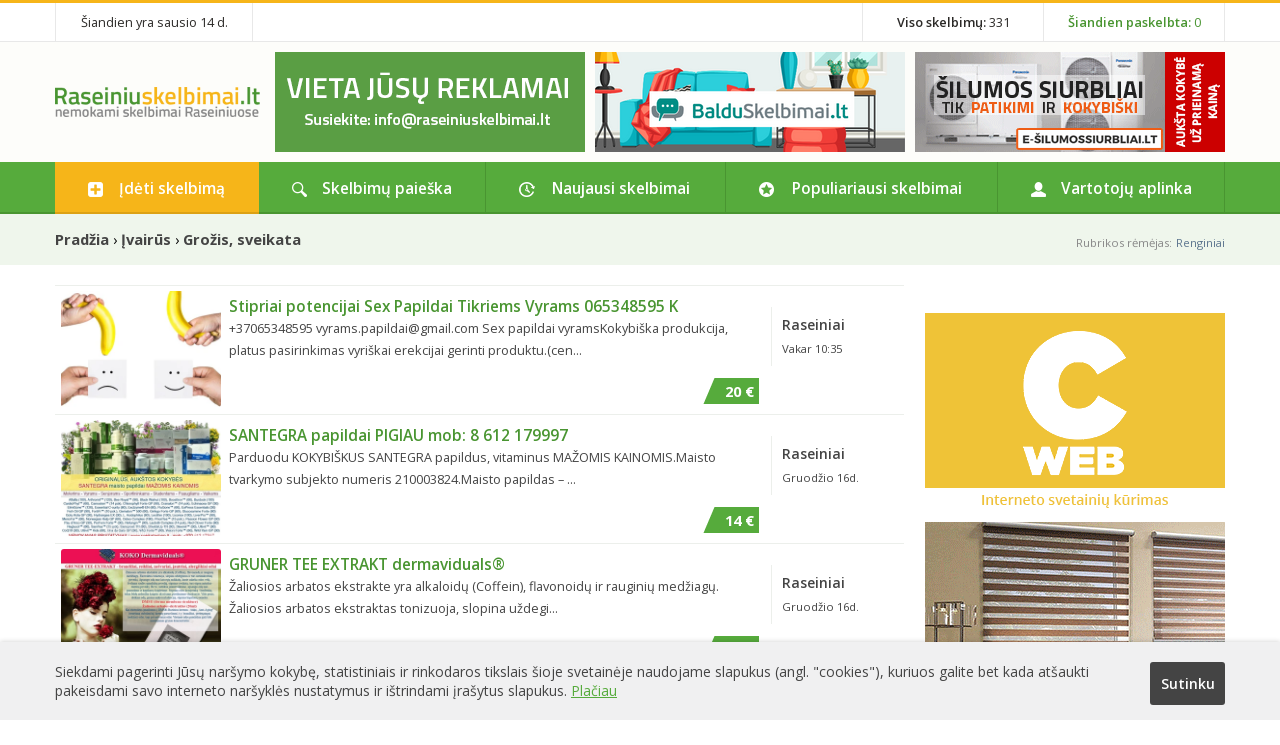

--- FILE ---
content_type: text/html
request_url: https://www.raseiniuskelbimai.lt/skelbimai/ivairus/Grozis-sveikata.html
body_size: 6905
content:
<!DOCTYPE html>
<html lang="lt">
<head>
<script async src="https://www.googletagmanager.com/gtag/js?id=UA-41649935-13"></script>
<script>
  window.dataLayer = window.dataLayer || [];
  function gtag(){dataLayer.push(arguments);}
  gtag('js', new Date());

  gtag('config', 'UA-41649935-13');
</script>
<base href="https://www.raseiniuskelbimai.lt/">
<meta http-equiv="Content-Type" content="text/html; charset=utf-8">
<title>Grožis, sveikata - Raseinių skelbimai</title>
<meta name="Description" content="">
<meta name="viewport" content="width=device-width, initial-scale=1, user-scalable=no">
<meta property="og:title" content="Grožis, sveikata - Raseinių skelbimai" />
<meta property="og:description" content="" />
<meta property="og:image" content="https://www.raseiniuskelbimai.lt/images/fb-ss.jpg">
<meta name="verify-paysera" content="c4e3c18f1a921ab05a0c741bb37adff8">
<link rel="shortcut icon" href="/favicon.ico">
<link rel="apple-touch-icon" href="/images/72x72.png">
<link rel="apple-touch-icon" sizes="76x76" href="/images/76x76.png">
<link rel="apple-touch-icon" sizes="120x120" href="/images/120x120.png">
<link rel="apple-touch-icon" sizes="152x152" href="/images/152x152.png">
<link href="https://fonts.googleapis.com/css?family=Open+Sans:300,300i,400,400i,600,700&amp;subset=latin-ext" rel="stylesheet"> 
<link href="https://fonts.googleapis.com/css?family=Titillium+Web:300,300i,400,400i,600,700&amp;subset=latin-ext" rel="stylesheet"> 
<link href="/css.1.8.7.css?v=1" rel="stylesheet" type="text/css">
<script src="/js/jquery-1.7.3.min.js"></script>
<link rel="stylesheet" href="src/css/smartphoto.min2.css">
</head>
<body>
<script>
function clicked(aid) {
var http = new XMLHttpRequest();
var url = "https://www.raseiniuskelbimai.lt/adv_count.php?aid="+aid;
http.open("GET", url, true);
http.send(null);
}
</script>
<div class="invisible"><div class="top_it"><a title="Į viršų" href="/skelbimai/ivairus/Grozis-sveikata.html#top"><img src="images/top.png" alt="Į viršų" width="52" height="26"></a></div></div>
<div class="vtl"><div class="cnt"><span class="va3"><a title="Peržiūrėti šiandien patalpintus/atnaujintus skelbimus" href="/siandien-patalpinti-skelbimai.html"><span>Šiandien paskelbta:</span> 0</a></span><span class="va2"><span>Viso skelbimų:</span> 331</span><span class="va1">Šiandien yra sausio 14 d.</span></div></div>
<div class="mrtop"></div>
<div class="head_top"><div class="cnt">
<button type="button" class="navbar-toggle">
<span class="icon-bar"></span>
<span class="icon-bar"></span>
<span class="icon-bar"></span>
<span class="icon-meniu">Meniu</span>
</button><a href="/ideti-skelbima.html" class="adskm">Įdėti skelbimą</a>
<div id="head"><div><a title="Raseinių skelbimai - nemokami skelbimai" id="top" href="/"><img class="logo" src="images/ssk-logo2.png" width="205" alt="nemokami skelbimai Šilalėje"></a></div><div id="adv1"><a target=_blank href="/reklama-svetaineje.html"><img alt="Vieta Jūsų reklamai" src="/adv/laisva2.png"></a><a onclick="clicked('28')" rel="nofollow" target=_blank href="https://www.balduskelbimai.lt"><img src="adv/baldu-skelbimai.png" style="margin: 0 10px" width="310" height="100" alt=""></a><a onclick="clicked('23')" rel="nofollow" target=_blank href="https://www.e-silumossiurbliai.lt"><img src="adv/silumossiurbliai3.gif" width="310" height="100" alt=""></a></div></div>
</div><div class="cl"></div></div>
<div id="adv1mob"></div>
<div id="gline" class="collapse"><ul><li><a  style="width:166px" href="/ideti-skelbima.html">Įdėti skelbimą</a></li><li><a  style="width:188px" href="/skelbimu-paieska.html">Skelbimų paieška</a></li><li><a  style="width:201px" href="/naujausi-raseiniu-skelbimai.html">Naujausi <span class="duzr">skelbimai</span></a></li><li><a  style="width:233px" href="/populiariausi-raseiniu-skelbimai.html">Populiariausi <span class="duzr">skelbimai</span></a></li><li><a style="width:188px" href="javascript:login_block()">Vartotojų aplinka</a></li></ul><div class="lgblockfix"><div id="login_block"><span><strong>PRISIJUNKITE</strong><br>Jūs dar nesate registruotas RaseiniuSkelbimai.lt vartotojas?<br>Būtinai <a href="vartotojo-registracija.html">užsiregistruokite čia</a></span>
<form method="post" action="login_do.php">
<input type="text" name="login" placeholder="Prisijungimo vardas" style="width:42%; padding-left:3%; padding-right:3%;"><input placeholder="Slaptažodis" type="password" name="pass" style="width:42%; padding-left:3%; padding-right:3%; float:right;"><br><input style="float: right; margin-top: 10px" type="submit" value="Prisijungti">
<span class="xblock"><input style="border: 0" type="checkbox" name="on" value="yes"> Prisiminti<br>
<a class="bt" href="slaptazodzio-priminimas.html">Pamiršote slaptažodį?</a></span>
<div class="cl"></div>
<a class="fb" rel="canonical" href="fb_login.php?v=1">Prisijungti su Facebook</a>
</form></div></div></div>
<div id="grline"><div class="cnt"><div class="kat_m"><span class="remejas"><b>Rubrikos rėmėjas:</b> <a style="font-size: 8.5pt" target=_blank title="Renginiai" href="https://www.kaveikti.lt">Renginiai</a></span><a href="/" title="Pradinis puslapis" class="mm">Pradžia</a> › <a title="Įvairūs" class="mm" href="skelbimai/ivairus.html">Įvairūs</a> › <a class="mm" title="Grožis, sveikata" href="skelbimai/ivairus/Grozis-sveikata.html">Grožis, sveikata</a></div><div class="cl"></div>
</div></div><div class="cnt">
<div id="content"><div style="float:left;width:860px" class="maxplleft"><div style="width:845px;text-align:left" class="maxskplot"><h2></h2></div><div id="sklist"><div class="sk_list " style="width:845px">
<div class="sk_list-city-cnt"><div class="sk_list-city-cnt-vid"><div class="sk_list_city">Raseiniai<br /><span>Vakar 10:35</span></div></div></div><div class="sk_list_ph"><a rel="canonical" title='Stipriai potencijai Sex Papildai Tikriems Vyrams 065348595 K' href="skelbimas/55403-stipriai-potencijai-sex-papildai-tikriems-vyrams-065348595-kaunas.html"><img src="foto/m_stipriai-potencijai-sex-papild-2b1a94.webp" width="160" height="116" alt="Peržiūrėti skelbimą - Stipriai potencijai Sex Papildai Tikriems Vyrams 065348595 K"></a></div>
<div class="sk_list_info"><a class="sry" title='Stipriai potencijai Sex Papildai Tikriems Vyrams 065348595 K' href="skelbimas/55403-stipriai-potencijai-sex-papildai-tikriems-vyrams-065348595-kaunas.html">Stipriai potencijai Sex Papildai Tikriems Vyrams 065348595 K</a><br /><span>+37065348595 vyrams.papildai@gmail.com Sex papildai vyramsKokybiška produkcija, platus pasirinkimas vyriškai erekcijai gerinti produktu.(cen...</span><span class="pricer"><span>20 €</span></span></div>
<div class="cl"></div></div><div class="sk_list " style="width:845px">
<div class="sk_list-city-cnt"><div class="sk_list-city-cnt-vid"><div class="sk_list_city">Raseiniai<br /><span>Gruodžio 16d.</span></div></div></div><div class="sk_list_ph"><a rel="canonical" title='SANTEGRA papildai PIGIAU mob: 8 612 179997' href="skelbimas/8263-santegra-papildai-pigiau-mob-8-612-179997.html"><img src="foto/m_santegra-papildai-pigiau-–-sveikata-jusu-rankose-38208a.WEBP" width="160" height="116" alt="Peržiūrėti skelbimą - SANTEGRA papildai PIGIAU mob: 8 612 179997"></a></div>
<div class="sk_list_info"><a class="sry" title='SANTEGRA papildai PIGIAU mob: 8 612 179997' href="skelbimas/8263-santegra-papildai-pigiau-mob-8-612-179997.html">SANTEGRA papildai PIGIAU mob: 8 612 179997</a><br /><span>Parduodu KOKYBI&Scaron;KUS SANTEGRA papildus, vitaminus MAŽOMIS KAINOMIS.Maisto tvarkymo subjekto numeris 210003824.Maisto papildas &ndash; ...</span><span class="pricer"><span>14 €</span></span></div>
<div class="cl"></div></div><div class="sk_list " style="width:845px">
<div class="sk_list-city-cnt"><div class="sk_list-city-cnt-vid"><div class="sk_list_city">Raseiniai<br /><span>Gruodžio 16d.</span></div></div></div><div class="sk_list_ph"><a rel="canonical" title='GRUNER TEE EXTRAKT dermaviduals®' href="skelbimas/5426-gruner-tee-extrakt-dermaviduals®.html"><img src="foto/m_zaliosios-arbatos-ekstraktas-–-jaunatviskumas-ir-cc35a5.WEBP" width="160" height="116" alt="Peržiūrėti skelbimą - GRUNER TEE EXTRAKT dermaviduals®"></a></div>
<div class="sk_list_info"><a class="sry" title='GRUNER TEE EXTRAKT dermaviduals®' href="skelbimas/5426-gruner-tee-extrakt-dermaviduals®.html">GRUNER TEE EXTRAKT dermaviduals®</a><br /><span>Žaliosios arbatos ekstrakte yra alkaloidų (Coffein), flavonoidų ir rauginių medžiagų. Žaliosios arbatos ekstraktas tonizuoja, slopina uždegi...</span><span class="pricer"><span>14 €</span></span></div>
<div class="cl"></div></div><div class="sk_list " style="width:845px">
<div class="sk_list-city-cnt"><div class="sk_list-city-cnt-vid"><div class="sk_list_city">Raseiniai<br /><span>Gruodžio 16d.</span></div></div></div><div class="sk_list_ph"><a rel="canonical" title='Enzyminis šveistiklis su DMS Dermaviduals®' href="skelbimas/5424-enzyminis-sveistiklis-su-dms-dermaviduals®.html"><img src="foto/m_naturalus-svytejimas-be-komedonu-5ab9a0.WEBP" width="160" height="116" alt="Peržiūrėti skelbimą - Enzyminis šveistiklis su DMS Dermaviduals®"></a></div>
<div class="sk_list_info"><a class="sry" title='Enzyminis šveistiklis su DMS Dermaviduals®' href="skelbimas/5424-enzyminis-sveistiklis-su-dms-dermaviduals®.html">Enzyminis šveistiklis su DMS Dermaviduals®</a><br /><span>Enzymų šveitiklis naudojamas raginėms ląstelėms pašalinti. Kaukė suteikia odai natūralų švytėjimą ir gražiau atrodo poros. Po procedūros oda...</span><span class="pricer"><span>5 €</span></span></div>
<div class="cl"></div></div><div class="sk_list " style="width:845px">
<div class="sk_list-city-cnt"><div class="sk_list-city-cnt-vid"><div class="sk_list_city">Raseiniai<br /><span>Gruodžio 16d.</span></div></div></div><div class="sk_list_ph"><a rel="canonical" title='ALOE VERA EXTRAKT dermaviduals® – AKCIJA' href="skelbimas/5428-aloe-vera-extrakt-dermaviduals®-–-akcija.html"><img src="foto/m_aloe-vera-ekstraktas-–-sveika-ir-drekinta-oda-be-aaaf57.WEBP" width="160" height="116" alt="Peržiūrėti skelbimą - ALOE VERA EXTRAKT dermaviduals® – AKCIJA"></a></div>
<div class="sk_list_info"><a class="sry" title='ALOE VERA EXTRAKT dermaviduals® – AKCIJA' href="skelbimas/5428-aloe-vera-extrakt-dermaviduals®-–-akcija.html">ALOE VERA EXTRAKT dermaviduals® – AKCIJA</a><br /><span>Odos sausumas vargina tiek sveikus žmones (ypač mažus vaikus bei vyresnio amžiaus žmones), tiek sergančius odos bei kitomis ligomis. Išsausė...</span><span class="pricer"><span>14 €</span></span></div>
<div class="cl"></div></div><div class="sk_list " style="width:845px">
<div class="sk_list-city-cnt"><div class="sk_list-city-cnt-vid"><div class="sk_list_city">Raseiniai<br /><span>Gruodžio 16d.</span></div></div></div><div class="sk_list_ph"><a rel="canonical" title='Kviečių daigų aliejus su DMS Dermaviduals®' href="skelbimas/5449-kvieciu-daigu-aliejus-su-dms-dermaviduals®.html"><img src="foto/m_atgaivink-oda-su-kvieciu-daigu-aliejumi-dms-dermav-d0ecd3.WEBP" width="160" height="116" alt="Peržiūrėti skelbimą - Kviečių daigų aliejus su DMS Dermaviduals®"></a></div>
<div class="sk_list_info"><a class="sry" title='Kviečių daigų aliejus su DMS Dermaviduals®' href="skelbimas/5449-kvieciu-daigu-aliejus-su-dms-dermaviduals®.html">Kviečių daigų aliejus su DMS Dermaviduals®</a><br /><span>Kviečių daigų aliejus su DMS skatina apykaitos procesus, pagerina riebios ir sausos odos struktūrą, veido odos spalvą, švelnina, drėkina, ap...</span><span class="pricer"><span>13 €</span></span></div>
<div class="cl"></div></div><div class="sk_list " style="width:845px">
<div class="sk_list-city-cnt"><div class="sk_list-city-cnt-vid"><div class="sk_list_city">Raseiniai<br /><span>Gruodžio 16d.</span></div></div></div><div class="sk_list_ph"><a rel="canonical" title='Vynuogių kauliukų liposominis SERUMAS' href="skelbimas/5452-vynuogiu-kauliuku-liposominis-serumas.html"><img src="foto/m_atsinaujinkite-su-vynuogiu-kauliuku-liposominiu-se-1fb33b.WEBP" width="160" height="116" alt="Peržiūrėti skelbimą - Vynuogių kauliukų liposominis SERUMAS"></a></div>
<div class="sk_list_info"><a class="sry" title='Vynuogių kauliukų liposominis SERUMAS' href="skelbimas/5452-vynuogiu-kauliuku-liposominis-serumas.html">Vynuogių kauliukų liposominis SERUMAS</a><br /><span>Vynuogių kauliukų liposominis serumas skatina lasteles odos atsinaujinimą. Liposominis serumas, skirtas odos senėjimo profilaktikai. Ekstrak...</span><span class="pricer"><span>16 €</span></span></div>
<div class="cl"></div></div><div class="sk_list " style="width:845px">
<div class="sk_list-city-cnt"><div class="sk_list-city-cnt-vid"><div class="sk_list_city">Raseiniai<br /><span>Gruodžio 16d.</span></div></div></div><div class="sk_list_ph"><a rel="canonical" title='Avokados aliejus su DMS KOKO Dermaviduals®' href="skelbimas/5451-avokados-aliejus-su-dms-koko-dermaviduals®.html"><img src="foto/m_avokado-aliejus-–-odos-maitinimas-ir-regeneracij-4e3365.WEBP" width="160" height="116" alt="Peržiūrėti skelbimą - Avokados aliejus su DMS KOKO Dermaviduals®"></a></div>
<div class="sk_list_info"><a class="sry" title='Avokados aliejus su DMS KOKO Dermaviduals®' href="skelbimas/5451-avokados-aliejus-su-dms-koko-dermaviduals®.html">Avokados aliejus su DMS KOKO Dermaviduals®</a><br /><span>Avokados aliejus su DMS &ndash; tai yra 99,8 % grynumo aliejus, kurio pagrindą sudaro aliejaus, linolio ir palmitino rūgščių trigliceridai. ...</span><span class="pricer"><span>14 €</span></span></div>
<div class="cl"></div></div><div class="sk_list " style="width:845px">
<div class="sk_list-city-cnt"><div class="sk_list-city-cnt-vid"><div class="sk_list_city">Raseiniai<br /><span>Gruodžio 16d.</span></div></div></div><div class="sk_list_ph"><a rel="canonical" title='Dermaviduals® koncentratai – dermatologine' href="skelbimas/5454-dermaviduals®-koncentratai-–-dermatologine.html"><img src="foto/m_atstatyk-odos-pusiausvyra-su-dermaviduals®-koncen-020904.WEBP" width="160" height="116" alt="Peržiūrėti skelbimą - Dermaviduals® koncentratai – dermatologine"></a></div>
<div class="sk_list_info"><a class="sry" title='Dermaviduals® koncentratai – dermatologine' href="skelbimas/5454-dermaviduals®-koncentratai-–-dermatologine.html">Dermaviduals® koncentratai – dermatologine</a><br /><span>Dermaviduals&reg; KONCENTRATAI atstato natūralią pusiausvyrą ir skatina vidinį odos atsinaujinimą.Remiantis statistika, odos būklė pastebima...</span><span class="pricer"><span>14 €</span></span></div>
<div class="cl"></div></div><div class="sk_list " style="width:845px">
<div class="sk_list-city-cnt"><div class="sk_list-city-cnt-vid"><div class="sk_list_city">Raseiniai<br /><span>Gruodžio 16d.</span></div></div></div><div class="sk_list_ph"><a rel="canonical" title='Hamamelio ekstraktas SUSKIRDUSIAI ODAI' href="skelbimas/5455-hamamelio-ekstraktas-suskirdusiai-odai.html"><img src="foto/m_hamamelis-ekstraktas-uzdegimams-ir-odos-sudirginim-0be469.WEBP" width="160" height="116" alt="Peržiūrėti skelbimą - Hamamelio ekstraktas SUSKIRDUSIAI ODAI"></a></div>
<div class="sk_list_info"><a class="sry" title='Hamamelio ekstraktas SUSKIRDUSIAI ODAI' href="skelbimas/5455-hamamelio-ekstraktas-suskirdusiai-odai.html">Hamamelio ekstraktas SUSKIRDUSIAI ODAI</a><br /><span>Ekstrakte esantys flavonoidai, eteriniai aliejai, galio rūgštys ir įvairios rauginės medžiagos (Hamelitannin ir Ellagtanin) slopina uždegimu...</span><span class="pricer"><span>16 €</span></span></div>
<div class="cl"></div></div><div class="sk_list " style="width:845px">
<div class="sk_list-city-cnt"><div class="sk_list-city-cnt-vid"><div class="sk_list_city">Raseiniai<br /><span>Gruodžio 16d.</span></div></div></div><div class="sk_list_ph"><a rel="canonical" title='Dygiosios pelžiedės serumas Dermaviduals®' href="skelbimas/5447-dygiosios-pelziedes-serumas-dermaviduals®.html"><img src="foto/m_stabdyk-uzdegima-ir-tonizuok-oda-su-dermaviduals®-64afef.WEBP" width="160" height="116" alt="Peržiūrėti skelbimą - Dygiosios pelžiedės serumas Dermaviduals®"></a></div>
<div class="sk_list_info"><a class="sry" title='Dygiosios pelžiedės serumas Dermaviduals®' href="skelbimas/5447-dygiosios-pelziedes-serumas-dermaviduals®.html">Dygiosios pelžiedės serumas Dermaviduals®</a><br /><span>Ekstraktas yra skiriamas odos paviršiaus kapiliarų stabilizavimui, pasižymi priešuždegiminiu, priešmikrobiniu poveikiu, gerina limfos, krauj...</span><span class="pricer"><span>23 €</span></span></div>
<div class="cl"></div></div><div class="sk_list " style="width:845px">
<div class="sk_list-city-cnt"><div class="sk_list-city-cnt-vid"><div class="sk_list_city">Raseiniai<br /><span>Gruodžio 16d.</span></div></div></div><div class="sk_list_ph"><a rel="canonical" title='Dermaviduals® universali PUDRA - AKCIJA' href="skelbimas/5430-dermaviduals®-universali-pudra-akcija.html"><img src="foto/m_dermaviduals®-pudra-–-naturalus-lygumas-jautria-8d9b0a.WEBP" width="160" height="116" alt="Peržiūrėti skelbimą - Dermaviduals® universali PUDRA - AKCIJA"></a></div>
<div class="sk_list_info"><a class="sry" title='Dermaviduals® universali PUDRA - AKCIJA' href="skelbimas/5430-dermaviduals®-universali-pudra-akcija.html">Dermaviduals® universali PUDRA - AKCIJA</a><br /><span>Dermaviduals biri pudra priduoda odai ypatingo lygumo. Odos mikroreljefas optiškai pagerinamas. Tai įmanoma net sausai ir atrofinei odai. Od...</span><span class="pricer"><span>21 €</span></span></div>
<div class="cl"></div></div><div class="sk_list " style="width:845px">
<div class="sk_list-city-cnt"><div class="sk_list-city-cnt-vid"><div class="sk_list_city">Raseiniai<br /><span>Gruodžio 16d.</span></div></div></div><div class="sk_list_ph"><a rel="canonical" title='Vitamino B liposomos KOKO Dermaviduals® ' href="skelbimas/5448-vitamino-b-liposomos-koko-dermaviduals®-.html"><img src="foto/m_atgaivink-oda-su-b-grupes-vitaminu-liposomomis-383801.WEBP" width="160" height="116" alt="Peržiūrėti skelbimą - Vitamino B liposomos KOKO Dermaviduals® "></a></div>
<div class="sk_list_info"><a class="sry" title='Vitamino B liposomos KOKO Dermaviduals® ' href="skelbimas/5448-vitamino-b-liposomos-koko-dermaviduals®-.html">Vitamino B liposomos KOKO Dermaviduals® </a><br /><span>B grupės vitaminai skatina odos atkūrimą, slopina uždegimus, ramina odą, greitina gijimą. Vitamino B liposomos skatina odos medžiagų apykait...</span><span class="pricer"><span>17 €</span></span></div>
<div class="cl"></div></div><div class="sk_list " style="width:845px">
<div class="sk_list-city-cnt"><div class="sk_list-city-cnt-vid"><div class="sk_list_city">Raseiniai<br /><span>Gruodžio 16d.</span></div></div></div><div class="sk_list_ph"><a rel="canonical" title='Phytohormon Liposomen koncentratas su DMS' href="skelbimas/5453-phytohormon-liposomen-koncentratas-su-dms.html"><img src="foto/m_jaunystes-eliksyras-–-stangresne-ir-elastingesne-7817db.WEBP" width="160" height="116" alt="Peržiūrėti skelbimą - Phytohormon Liposomen koncentratas su DMS"></a></div>
<div class="sk_list_info"><a class="sry" title='Phytohormon Liposomen koncentratas su DMS' href="skelbimas/5453-phytohormon-liposomen-koncentratas-su-dms.html">Phytohormon Liposomen koncentratas su DMS</a><br /><span>MOTERIMS &ndash; Fitohormonų liposomų koncentratas su DMS dermaviduals&reg;Tai jaunystės eliksyras, kuris gerina ląstelių aktyvumą, ypač tin...</span><span class="pricer"><span>17 €</span></span></div>
<div class="cl"></div></div><div class="sk_list " style="width:845px">
<div class="sk_list-city-cnt"><div class="sk_list-city-cnt-vid"><div class="sk_list_city">Raseiniai<br /><span>Gruodžio 16d.</span></div></div></div><div class="sk_list_ph"><a rel="canonical" title='GESICHTS TONIC DMS – Tonikas veidui su DMS' href="skelbimas/5445-gesichts-tonic-dms-–-tonikas-veidui-su-dms.html"><img src="foto/m_atgaivink-oda-su-gesichts-tonic-dms-–-drekinanti-ccfc6b.WEBP" width="160" height="116" alt="Peržiūrėti skelbimą - GESICHTS TONIC DMS – Tonikas veidui su DMS"></a></div>
<div class="sk_list_info"><a class="sry" title='GESICHTS TONIC DMS – Tonikas veidui su DMS' href="skelbimas/5445-gesichts-tonic-dms-–-tonikas-veidui-su-dms.html">GESICHTS TONIC DMS – Tonikas veidui su DMS</a><br /><span>Vienas iš esminių kosmetinės priežiūros dalykų yra tinkamas tonikas.GESICHTS-TONIC DMS&reg;, tonikas veidui su purkštuvu (150 ml) &ndash; ta...</span><span class="pricer"><span>19 €</span></span></div>
<div class="cl"></div></div><div class="sk_list " style="width:845px">
<div class="sk_list-city-cnt"><div class="sk_list-city-cnt-vid"><div class="sk_list_city">Raseiniai<br /><span>Gruodžio 16d.</span></div></div></div><div class="sk_list_ph"><a rel="canonical" title='Vitamino E NANODALELĖS koko dermaviduals®' href="skelbimas/5429-vitamino-e-nanodaleles-koko-dermaviduals®.html"><img src="foto/m_regeneruoja-ir-drekina-sausa-oda-su-vitamino-e-nan-3f5d2d.WEBP" width="160" height="116" alt="Peržiūrėti skelbimą - Vitamino E NANODALELĖS koko dermaviduals®"></a></div>
<div class="sk_list_info"><a class="sry" title='Vitamino E NANODALELĖS koko dermaviduals®' href="skelbimas/5429-vitamino-e-nanodaleles-koko-dermaviduals®.html">Vitamino E NANODALELĖS koko dermaviduals®</a><br /><span>Vitamino E NANODALELĖS dermaviduals&reg; &ndash; regeneruoja, drėkina, normaliai, sausai odai &ndash; AKCIJANanodalelės stabilizuoja ypač ga...</span><span class="pricer"><span>16 €</span></span></div>
<div class="cl"></div></div><div class="sk_list " style="width:845px">
<div class="sk_list-city-cnt"><div class="sk_list-city-cnt-vid"><div class="sk_list_city">Raseiniai<br /><span>Gruodžio 16d.</span></div></div></div><div class="sk_list_ph"><a rel="canonical" title='Valantysis pienelis su DMS Dermaviduals®' href="skelbimas/5446-valantysis-pienelis-su-dms-dermaviduals®.html"><img src="foto/m_valyk-oda-svelniai-su-dms-pieneliu-be-tensidu-2d78b5.WEBP" width="160" height="116" alt="Peržiūrėti skelbimą - Valantysis pienelis su DMS Dermaviduals®"></a></div>
<div class="sk_list_info"><a class="sry" title='Valantysis pienelis su DMS Dermaviduals®' href="skelbimas/5446-valantysis-pienelis-su-dms-dermaviduals®.html">Valantysis pienelis su DMS Dermaviduals®</a><br /><span>Pirmasis žingsnis siekiant gražiai ir sveikai atrodančios odos &ndash; jos valymas. Tam, kad oda pasisavintų jai reikalingos kosmetikos prie...</span><span class="pricer"><span>20 €</span></span></div>
<div class="cl"></div></div><div class="list_bottom" style="width:845px"></div><div style="width:845px;margin:5px 0 5px 0px;padding: 0 0 10px 0;color:#777;text-align:center;border-bottom:1px solid #e9e9e9;max-width:100%"><span class="invisible">Puslapiai: </span><span class="spager">1</span><a class="pager" href="skelbimai/ivairus/Grozis-sveikata/2.html">2</a><a class="pager" href="skelbimai/ivairus/Grozis-sveikata/2.html">Sekantis »</a></div><div class="mob-rekl-rs"></div></div></div><div style="margin-left: 0px" class="rside"><div style="margin: 5px 0 4px 0"><a onclick="clicked('18')" rel="nofollow" target=_blank href="http://www.cweb.lt"><img src="adv/cweb-banner.png" width="300" height="200" alt="" border="0"></a></div><div style="margin: 5px 0 4px 0"><a onclick="clicked('25')" rel="nofollow" target=_blank href="http://www.roletairaseiniuose.lt"><img src="adv/roletai-raseiniuose-soninis-baneris.gif" width="300" height="250" alt="" border="0"></a></div><div style="margin: 5px 0 4px 0"><a onclick="clicked('20')" rel="nofollow" target=_blank href="http://www.kaunoskelbimai.lt"><img src="adv/logo-kaun3.gif" width="300" alt="" border="0"></a></div></div><div class="cl"></div></div></div>
<div class="footer"><div class="cnt"><div class="footeradds"><a onclick="clicked('27')" rel="nofollow" target=_blank href="https://renginiairaseiniuose.lt/"><img src="adv/105809951_2340358099593857_7679872816519612309_n.png" width="310" height="140" alt=""></a><a target=_blank href="/reklama-svetaineje.html"><img style="margin: 0 10px" alt="Vieta Jūsų reklamai" src="/adv/laisva.png"></a><a target=_blank href="/reklama-svetaineje.html"><img alt="Vieta Jūsų reklamai" src="/adv/laisva.png"></a></div>
<ul id="bottom_menu">
<li><a title="RaseiniuSkelbimai.lt naujienos" href="naujienos.html">Naujienos</a>
<li><a title="Naudojimo taisyklės" href="naudojimo-taisykles.html">Naudojimo taisyklės</a>
<li><a title="Svetainės privatumo politika" href="privatumo-politika.html">Privatumo politika</a>
<li><a title="Reklama svetainėje" href="reklama-svetaineje.html">Reklama</a>
<li><a href="kontaktai.html">Kontaktai</a>
</ul>
</div><div class="cl"></div>
<div class="vb"><span><a target=_blank title="Mes Facebook'e" href="https://www.facebook.com/raseiniuskelbimai.lt/"><img alt="Mes Facebook'e" src="images/mfb.png"></a><span class="copyright">INFOFACE</span><a class="f_bc" target=_blank title="Šilutės skelbimai" href="https://www.silutesskelbimai.lt">Šilutės skelbimai</a><a class="f_bc" title="Skelbimai Palangoje" target=_blank href="https://www.palangosskelbimai.lt">Palangos skelbimai</a><a class="f_bc" title="Jonavos skelbimai" target=_blank href="https://www.jonavosskelbimai.lt">Jonavos skelbimai</a>
<a class="f_bc" title="Kauno skelbimai" target=_blank href="https://www.kaunoskelbimai.lt">Kauno skelbimai</a><a class="f_bc" title="Vilniaus skelbimai" target=_blank href="https://www.vilniausskelbimai.lt">Vilniaus skelbimai</a><a class="f_bc" title="Marijampolės skelbimai" target=_blank href="https://www.marijampolesskelbimai.lt">Marijampolės skelbimai</a>Sprendimas: <a target=_blank title="Interneto svetainių kūrimas Šilutėje" href="https://www.infoface.lt">Infoface</a></span></div></div>
<div id="footer_mobile_nav"><ul><li><a href="javascript:history.back()"><img alt="Atgal" src="images/back-page.svg">Atgal</a></li><li><a class="new_sk_mnav" href="ideti-skelbima.html"><img alt="Įdėti skelbimą" src="images/plius-icon.svg">Įdėti</a></li><li><a class="paieska_mnav" href="skelbimu-paieska.html"><img alt="Skelbimų paieška" src="images/search-icon.svg">Paieška</a></li><li><a class="naujausi_mnav" href="naujausi-raseiniu-skelbimai.html"><img alt="Naujausi skelbimai" src="images/naujausi-icon.png">Naujausi</a></li><li><a class="pop_mnav" href="populiariausi-raseiniu-skelbimai.html"><img alt="Populiariausi skelbimai" src="images/pop-icon.png">Populiariausi</a></li><li><a class="users_mnav" href="vartotoju-aplinka.html"><img alt="Vartotojų aplinka" src="images/user-icon.svg">Vartotojams</a></li></ul></div><script>
$(function() { handleResize(); $(window).resize(function() { handleResize();}); });
function handleResize() {
var width = window.innerWidth;
if (width < 760 && width > 561) { var xt = $(".rside").html(); $(".mob-rekl-rs").html(xt); }
else if (width < 560) {
var xt = $("#adv1").html();
$("#adv1mob").html(xt);
var xt = $(".rside").html();
$(".mob-rekl-rs").html(xt);
} else {
}
if (width > 560) {
$('#mcategories').addClass('in');
}
}
$(document).mouseup(function(e){
var container = $("#login_block");
if (!container.is(e.target) && container.has(e.target).length === 0) { container.hide(); }
});
function login_block(s) {
var st = $("#login_block").css('display');
NProgress.done();
if (st == 'none') { $("#login_block").show(); $(this).addClass('on'); }
else { $("#login_block").hide(); $(this).removeClass('on'); }
}jQuery("document").ready(function($){
var naver = $('#gline');
$(window).scroll(function () {
if ($(this).scrollTop() > 170) { naver.addClass('fix'); $('.sidebanner, .sidebannerr').addClass('fixi'); $(".top_it").show(300); } else { naver.removeClass('fix'); $(".top_it").hide(300);  $('.sidebanner, .sidebannerr').removeClass('fixi'); }
});
});
NProgress.start();
NProgress.done();
$("a, input[type=submit]").click(function() {
NProgress.start();
})

$(".navbar-toggle").click(function() {
$('#gline').toggleClass('collapse');
$('.navbar-toggle').toggleClass('mopen');
});
</script>
<div id="cookie"><div class="cnt"><a class="sutinku">Sutinku</a>Siekdami pagerinti Jūsų naršymo kokybę, statistiniais ir rinkodaros tikslais šioje svetainėje naudojame slapukus (angl. "cookies"), kuriuos galite bet kada atšaukti pakeisdami savo interneto naršyklės nustatymus ir ištrindami įrašytus slapukus. <a href="privatumo-politika.html">Plačiau</a></div></div><script>
$(".sutinku").click(function() {
$.ajax({ url : "/validation.php" });
$("#cookie").slideUp(500);
});
</script>
</body></html>

--- FILE ---
content_type: text/css
request_url: https://www.raseiniuskelbimai.lt/css.1.8.7.css?v=1
body_size: 14612
content:
* { outline:none;font-family:'Open sans';font-weight:400 }
html { -webkit-text-size-adjust:100% }
body { margin:0;padding:0;border-top:3px solid #f6b519 }
body,td,div,p,textarea { font-size:10.5pt }
strong { font-weight:600 }
img { border:0 }
form { margin:0;padding:0 }
input[type=radio]{ -webkit-appearance:radio }
input,textarea { -webkit-appearance:none;-webkit-border-radius:0 }
input,select,textarea { border:1px solid #d2d9df;font-size:9.5pt;overflow:auto }
option { font-size:9.5pt }
a { text-decoration:none;color:#5c758e }
h1 { padding:0;margin:0 0 5px;font-size:14.5pt;color:#499531;font-weight:600; }
h2 { font-size:13.5pt;font-weight:600;margin:5px 0 10px;color:#444 }
h3 { font-size:10.2pt;font-weight:400;margin:5px 0;color:#5c758e }
.sk_list_ph img.rezervuota { position:absolute;z-index:1 }
span.rezerv { text-transform:uppercase;color: #eb3200!important;font-weight:600;font-size: 11.5pt!important;display:inline-block;margin-right: 5px }
.cl { clear:both }
.rules_show_button { display:none; }
.maxplcentr { margin:0 auto }
.vb span img, #head div:first-child { float:left }
.logo { margin-top:35px }
::-moz-selection,::selection { background:#fea700;color:#fff;text-shadow:none }
.sk_list { position:relative }
.sk_par { position:absolute;bottom:10px;font-size:9pt;color:#555;font-weight:600 }
.sk_par span { margin-left:10px;padding-left:10px;font-weight:normal;display:inline-block;border-left:1px solid #ecefeb }
.sk_par span:first-child { margin-left:0;padding-left:0;border-left:none }
.adskm { display:none }
.sidebanner { display:block; left:0; margin-top:15px; position:fixed; width:355px; width:calc(50vw - 605px); height:720px; background-repeat:no-repeat; background-size:contain; background-position:center top; background-image:url(images/balticfrost-paraiska-silumos-siurbliui.jpg); }
.sidebannerr { display:block; margin-top:15px; position:fixed; right:0; width:355px; width:calc(50vw - 605px); height:720px; background-repeat:no-repeat; background-size:contain; background-position:center top; background-image:url(images/balticfrost-paraiska-silumos-siurbliui.jpg); }
.sidebanner.fixi, .sidebannerr.fixi { top:54px; }
.sidebanner img, .sidebannerr img { max-width:100% }
a.bt { text-decoration:none;font-size:8.5pt;color:#5c758e;cursor:pointer }
a.bt:hover { text-decoration:underline }
a.menu_t { text-decoration:none;display:inline-block;color:#333;padding:8px 15px 6px;margin:0 2px 0 0 }
a.tx { color:#666 }
a.tx:hover { text-decoration:underline;color:#333 }
a.menu_t:hover { text-decoration:underline;color:#101010 }
a.nsk { display:inline-block;padding:8px 15px 6px 16px;text-decoration:none;color:#fea700;background:url(images/nsk.png) no-repeat;margin:0 2px 0 0;width:88px }
a.nsk:hover { text-decoration:underline }
a.sry { text-decoration:none;color:#5c758e }
a.sry:hover { text-decoration:underline;color:#5c758e }
.sr { float:left;text-align:left;height:22px;width:223px;background:url(images/ico.gif) no-repeat;padding:0 0 0 22px;background-position:0 1px;color:#999 }
.ye { color:#fea700 }
.a1 { border:1px solid;border-color:#0d8f00;background:#fff url(images/true.gif) no-repeat 1px;background-position:right 10px center }
.a2 { border:1px solid;border-color:#fea700;background:#fff url(images/false.gif) no-repeat 1px;background-position:right 10px center }
.sk_bt { float:left;height:60px;margin:-2px 0 0;background:url(images/bobg.gif);font-size:8.5pt;width:200px }
.sk_fb { margin:13px 0 0 25px;padding:0 }
li.sk { list-style-type:none;margin:1px 0 0;padding:0 }
ul.sk { margin:13px 0 0 25px;padding:0 }
a.green { color:#0d8f00;text-decoration:none }
a.green:hover { text-decoration:underline }
.skk { width:250px;height:auto;background:#fcfdfd;border:1px solid #f1efe2;margin:5px 0 0;padding:10px;line-height:150%;color:#333;overflow:hidden }
.us2 { float:right;font-size:8.5pt;color:#555;margin:5px 0 }
.g9 { color:#999 }
.mini_f { margin:2px;border:1px solid #2f292b;opacity:.5;filter:alpha(opacity=50);background:#000 }
.mini_fo,.mini_f:hover { opacity:1;margin:2px;border:1px solid #fea700;filter:alpha(opacity=100) }
.planctxt { float: left;width: 850px }
.msg { margin: 20px auto;width: 500px;border: 1px solid #fea700;background: #fff5e2;color: #101010;border-style: dashed;padding: 20px;width: 400px;line-height: 140% }
#mback { position:absolute;left:20px;z-index:100;cursor:pointer;top:50%;margin-top:-29px;background:url(/images/arrows.png) no-repeat;opacity:.4;filter:alpha(opacity=40);width:43px;height:58px }
#mnext { position:absolute;opacity:.4;filter:alpha(opacity=40);right:20px;z-index:100;cursor:pointer;top:50%;margin-top:-29px;background:url(/images/arrows.png) no-repeat right center;width:43px;height:58px }
#mfoto { color:#FFF;text-align:center;overflow:auto;left:0;right:0;width:900px;position:absolute;z-index:99;height:63px;bottom:20px;margin:0 auto }
#closer { z-index:100 }
#hider { z-index:88;top:0;overflow:none;padding:0;width:100%;height:100%;background:url(/images/hider.png);position:fixed }
.pagf { position:relative;height:100%;width:100%;left:0;margin-left:0;text-align:center }
#pfoto { position:absolute;top:0;bottom:0;left:0;right:0;margin:auto }
.sk_list { text-align:left;height:auto;border-top:1px solid #ecefeb; padding: 2px; }
.sk_list:hover { background:#f9f9f9 }
.sk_list_ph { overflow:hidden; position:relative; float:left;width:160px;text-align:left;padding-left:4px; }
.pricer span:before { position: absolute; height:26px !important; content: ''; display: block; top: 0; left: -11px; margin-top:-3px; width: 15px; background-color: #56ab3c; -webkit-transform: skew(-23deg, 0deg); transform: skew(-23deg, 0deg); z-index: 1; }
.pricer span { font-weight: bold; font-size: 11pt !important; color: #FFFFFF !important; position:relative; height:26px; line-height:26px; padding:0px 3px 0px 5px !important;  }
.pricer { right:145px; bottom: 10px; position:absolute; background: #56ab3c; height:26px; line-height:26px; padding:0px 2px !important; display: inline-block; }
.lside { width:845px; max-width:100%; }
.manoskx { float:left;width:820px }
.vip { 
position: absolute;
left: -55px;
padding: 0 30px;
top: 10px;
display: block;
width: 100px;
height: 25px;
line-height: 25px;
-webkit-transform: rotate(-45deg);
transform: rotate(-45deg);
cursor:default;
background-image: linear-gradient(to right, #f6b519 , #ff9501);
color: #fff !important;
font-size: 12pt;
font-weight: 700;
text-align: center;
white-space: nowrap;
overflow: hidden;
text-overflow: ellipsis;
z-index:8;
}
.tags { text-align: center }
.tags a { display: inline-block; margin: 2px; padding: 5px; border-radius: 3px; text-decoration: none; background: #eff6ec}
.tags a:hover { color: #000; background: #f1f1f1;}
.star { background:#f1c40f;margin-left:-10px; margin-top:-10px }
.sk_list_ph img { margin:3px 0 1px;-moz-border-radius:3px;border-radius:3px;-webkit-transition:all 1s;transition:all 1s }
.sk_list_ph img:hover { opacity:.8;filter:alpha(opacity=80);-webkit-transition:all 1s;transition:all 1s }
.sk_list_city span { font-size:8.5pt;color:#444 }
.usk_ins .sk_list_city { margin-top:14px }
.sk_list_info { float:left;margin:3px 0 0;line-height:150%;width:465px;padding-top:12px }
.sk_list_info a.sry { font-weight:700;color:#499531;font-size:10.5pt }
.sk_list_info span { font-size:9.5pt;color:#444 }
.list_bottom { margin:0;padding:0;border-top:1px solid #e9e9e9;height:1px;font-size:1pt }
.pag { color:#999 }
.top_it { position:fixed;bottom:0;right:10px;width:52px;height:26px;display:none }
.cnt { width:980px;margin:0 auto }
.s1 { background:url(images/139.png) no-repeat;width:109px }
.s2 { background:url(images/147.png) no-repeat;width:117px }
.s3 { background:url(images/172.png) no-repeat;width:142px }
.s4 { background:url(images/139.png) no-repeat;width:109px;padding:8px 15px 6px 16px }
#content { text-align:left;padding:10px 0;background:#fff;height:auto;z-index:1;position:relative }
#topmenu { height:28px }
#binfo { margin:0;height:45px }
.mobcall { display:none }
#bottom { height:9px;width:980px }
#binfo .counter { float:left;margin:5px 0 5px 10px }
#binfo .fmenu { height:auto;float:right;padding:10px 8px 10px 0;color:#dbe1e6 }
#adv1 { float:right;height:100px;width:750px }
.kat_m { margin:0 auto;margin-bottom:15px;padding-top:15px;text-align:left;width:980px }
.pr { position:relative }
.pr_today { position:absolute;background:#e9e9e9;top:89px;color:#666;float:right;left:610px;font-size:8.5pt;padding:3px 6px }
.finder { margin:15px auto;width:800px;text-align:left;max-width:100%;border-bottom:1px solid #e9e9e9;padding-bottom:10px }
.finder select { -webkit-appearance:none;-moz-appearance:none;appearance:none;height:43px;font-size:10.5pt;color:#000;width:25%;padding-left:2.5%;padding-right:2.5%;border-radius:3px;background-color:#fff;background-image:url(/images/select.png);background-repeat:no-repeat;background-position:right 20px center }
.finder input[type="text"] { -moz-appearance:none;font-size:10.5pt;color:#000;appearance:none;height:35px;width:25%;padding-left:2.5%;padding-right:2.5%;border-radius:3px;background-color:#fff }
.finder h2 { padding-bottom:10px;border-bottom:2px solid #56ab3c }
.finder select:hover, .finder select:focus { background-image:url(/images/select_hover.png);background-position:right 20px center;background-repeat:no-repeat }
.finder2 { margin:20px auto;width:710px;text-align:left;border-bottom:1px solid #e9e9e9;padding-bottom:10px }
.finder_cnt { margin:0 auto;width:710px }
.fbut { width:80px;background:url(images/b80.gif) no-repeat;border:0 }
.f_in { width:180px;margin-right:20px;padding:3px }
.f_in:focus,.f_in:hover { border:1px solid #ccc;background:#f8f8f8 }
.usk_stats { float:left;color:#222;height:85px;line-height:150%;width:150px;border-left:1px solid #e9e9e9;padding:12px 5px 5px;font-size:9.5pt!important;font-weight:600;text-align:right }
.usk_stats span { font-weight:400 }
.usk_pay { float:left;color:#222;text-align:center;padding:5px;width:140px;border-left:1px solid #eff6ec;background:#eff6ec;font-size:10pt;font-weight:600;text-transform:uppercase;color:#c00 }
.usk_pay a { display:block;font-size:9.5pt;background:#56ab3c;padding:4px 3px;font-weight:400;color:#fff;text-align:center;padding-left:25px;text-transform:none;margin-top:2px }
.usk_pay a:hover { background:#f6b519;color:#fff }
#autogalerija { padding:8px; display:none; margin-bottom:10px; font-weight:600; background-color:#edf6f8; width:708px; max-width:96%; }
#autogalerija input[type=checkbox] { display:block; float:left; margin-top:1px; }
#autogalerija label { margin-top:5px;}
.solution { display:inline-block;margin-left:150px;color:#999;font-size:8.5pt }
.bop { border:1px solid #e9e9e9;border-left:0;margin-bottom:15px }
.bop:hover { border:1px solid #e0e0e0;border-bottom:1px solid #aaa }
.usk_ins { position:relative;text-align:left;width:820px;height:80px }
.usk_ins:hover,.bop:hover .usk_ins { background:#f8f8f8 }
.usk_sub { width:820px;background:#ecefeb;color:#333;border-top:1px solid #e9e9e9 }
.sk_fbico { z-index:9;position:absolute;top:3px;left:695px;border:0 }
.sk_tools { width:755px;height:auto;padding:2px 0 5px;border-top:1px solid #e8e8e8;border-bottom:1px solid #e0e0e0;margin:20px 0 0 0 }
.foto_arr { float:left;margin:0 0 10px 10px;padding:3px;display:block;border:1px solid #d7d7d7;-moz-border-radius:3px;border-radius:3px }
.foto_arr:hover { background:#f9f9f9 }
.foto_arr:first-child,.foto_arr:nth-child(6n) { margin-left:0 }
#response { margin:0 auto;width:300px;background:#f8f8f8;margin-bottom:10px;padding:10px;border:1px solid #dbe1e6;text-align:center }
a.pager { display:inline-block;padding:4px 6px;margin:14px 5px;border:1px solid #dde2dc;color:#888;background:#fff;-moz-border-radius:3px;border-radius:3px }
a.pager:hover, .spager { display:inline-block;padding:4px 6px;margin:14px 5px;border:1px solid #56ab3c;color:#fff;background:#56ab3c;-moz-border-radius:3px;border-radius:3px }
#notfounded_sk span.nonsk { float:left;width:162px;padding:2px;border:1px dotted #ccc;margin-right:12px;height:170px;overflow:hidden }
#notfounded_sk span.nonsk:hover { border:1px solid #ccc;background:#f8f8f8 }
#notfounded_sk span.nonsk:last-child { margin-right:0 }
a.u_edit { font-size:8.5pt;color:#333;-moz-border-radius:5px;border-radius:5px;padding:4px 5px 4px 30px;background:url(/images/edit_ico.png) no-repeat 2px center;float:right;border:1px solid #e0e0e0;margin-top:10px }
a.u_edit:hover { background:#f4f4f4 url(/images/edit_ico.png) no-repeat 4px center;color:#111 }
td.pad { padding-left:10px }
.sndl { cursor:pointer;text-decoration:none;color:#5c758e }
.sndl:hover { text-decoration:underline }
#bottom_menu { width:190px;text-align:left;list-style-type:none;padding:0;margin:0;float:left }
#bottom_menu li { display:block }
#bottom_menu li a { color:#444;border-bottom:1px solid #d7dee5;display:block;padding:5px;font-weight:600;font-size:9.5pt }
#bottom_menu li:first-child a { padding-top:0 }
#bottom_menu li a:hover { color:#56ab3c }
#bottom_menu li:last-child a { border-bottom:none }
.footer { padding:20px 10px 10px }
.selector { text-align:center;padding-top:39px }
.dls { float:right;margin-left:15px;padding:4px 6px;background:#c00;border-color:#ac0000 }
.rnw { float:right;padding:4px 6px;background:#f6b519;border-color:#dca114 }
.idettext { float:left;width:760px }
.footerads { float:right;width:770px }
.tsize { float:left;width:760px;font-size:10.5pt;border-bottom:1px solid #ecefeb;line-height:170%;height:auto;margin-top:15px;padding-bottom:15px }
.int { line-height:140%;color:#333;text-align:justify }
.mob-rekl-rs { display:none;margin-top:10px }
.main_kat_but { display:none }
.mrtop { display:none;height:50px;width:80% }
.uzsakvip { position:relative }
.uzsakvipimg { width:auto;height:27px;position:absolute;left:0;top:-2px }
.uzsaktop { background-image:url(images/star.png)!important;background-size:auto 17px!important;background-position:left 10px center!important;background-repeat:no-repeat!important }
.uzsakbold { padding-left:3px!important }
input[type=checkbox] { display:block; float:left; margin-right:10px; margin-top:-1px; width:19px; height:19px;background:url(images/not-checked.png) no-repeat center }
input[type=checkbox]:checked { background:url(images/checked.png) no-repeat center }
#adv1mob { display:none }
.laikotarpis { padding-left:5px }
.head_top { height:120px;background:#fdfdfa;width:100% }
#head { padding-top:10px }
.vtl { border-bottom:1px solid #e8e8e8;height:38px;background:#FFF;width:100%;overflow:hidden }
.navbar-toggle { display:none;float:right;color:#56ab3c;cursor:pointer;width:32px;text-transform:uppercase;outline:0;margin-right:10px;border:0;background:#fff;margin-top:10px;border:0;padding:0 }
.navbar-toggle.mopen,.navbar-default .navbar-toggle.mopen { color:#f6b519 }
.navbar-toggle .icon-bar { background:#56ab3c }
.navbar-toggle.mopen .icon-bar,.navbar-toggle.mopen .icon-bar { background-color:#f6b519 }
.navbar-toggle:focus { outline:0 }
.navbar-toggle .icon-bar { display:block;background:#56ab3c;width:32px;height:3px;border-radius:1px }
.navbar-toggle .icon-bar+.icon-bar { margin-top:3px }
.icon-meniu { font-size:7pt;margin-top:3px;text-align:center;display:block }
.f1tear { width:719px!important;min-width:719px }
.vtl .cnt { text-align:left;padding-top:0;font-size:9.5pt }
.vtl .va1 { border-left:1px solid #e8e8e8;border-right:1px solid #e8e8e8;padding:10px 0;display:inline-block;float:left;width:196px;text-align:center;color:#2b2927 }
.vtl .va2 { border-left:1px solid #e8e8e8;border-right:1px solid #e8e8e8;padding:10px 20px;display:inline-block;float:right;min-width:140px;text-align:center;color:#2b2927 }
.vtl .va3 { border-right:1px solid #e8e8e8;padding:10px 20px;display:inline-block;float:right;min-width:140px;text-align:center;color:#2b2927 }
.vtl .va2 span,.vtl .va3 span { font-weight:600 }
.vtl a { color:#499531 }
.vtl a:hover { text-decoration:underline }
.footer { background:#ecf1f6;margin-top:25px; position:relative; z-index:2; }
.rside a img { max-width:200px;height:auto }
#gline { background:#56ab3c;border-bottom:2px solid #499531;height:50px!important;width:100% }
#gline ul { margin:0 auto;padding:0;width:980px;list-style-type:none;height:52px }
#gline ul li { display:inline-block;padding:0;margin:0 }
#gline ul li a { font-weight:600;margin:0;padding:16px 0 14px;color:#fff;text-decoration:none;display:inline-block;text-align:center;font-size:11.5pt;border-right:1px solid #499531 }
#gline ul li:first-child a { background:#f6b519;border-bottom:2px solid #dca114;padding:16px 0 12px;text-align:center;border-right:0;min-height:22px;display:inline-block }
#gline ul li:first-child a:hover,#gline ul li:first-child a.on { background-color:#dca114 }
#gline ul li a:hover,#gline ul li a.on { background-color:#499531 }
#gline ul li a span { font-weight:600 }
.fix { position:fixed;z-index:8;top:0 }
#grline { background:#eff6ec;padding-bottom:1px }
.kat_m h1 { color:#444;border-bottom:1px solid #dbe4d7;font-weight:700;font-size:11pt;padding:0 0 11px;margin-bottom:11px }
.kat_m span { display:block;margin-bottom:11px;font-size:11pt;padding:0 0 11px;border-bottom:1px solid #dbe4d7 }
.stlps { padding:20px 0 }
.stlps h1 { color:#4b4b4d;border-bottom:1px solid #dbe4d7;font-weight:700;font-size:14.5pt;padding:0 0 15px;margin-bottom:5px }
.kstulp ul { list-style-type:none;width:22%;padding:0;margin-left:0 !important;margin-right:4%;display:block;float:left }
.kstulp ul:nth-child(4n) { margin-right:0 }
.kstulp ul li { margin-bottom:6px;padding-bottom:6px;border-bottom:1px dotted #eee }
.kstulp ul li:first-child { border-bottom:2px solid #56ab3c;padding:8px 0;margin-bottom:10px }
.kstulp ul li:first-child a { font-size:13.5pt;font-weight:600;display:inline-block;padding-left:30px;background-size:auto 20px;background-repeat:no-repeat;background-position:left center;color:#4b4b4d;text-decoration:none }
.kstulp ul li a.sc1 { background-image:url(ico/automobiliu-dalys1.png) }
.kstulp ul li a.sc2 { background-image:url(ico/automobiliai1.png);background-size:auto 15px }
.kstulp ul li a.sc4 { background-image:url(ico/nekilnojamas-turtas1.png) }
.kstulp ul li a.sc5 { background-image:url(ico/kompiuterine-technika1.png);background-size:auto 15px }
.kstulp ul li a.sc24 { background-image:url(ico/baldai1.png) }
.kstulp ul li a.sc8 { background-image:url(ico/buitine-technika1.png) }
.kstulp ul li a.sc23 { background-image:url(ico/drabuziai1.png) }
.kstulp ul li a.sc22 { background-image:url(ico/grozis-ir-sveikata1.png) }
.kstulp ul li a.sc9 { background-image:url(ico/mobilieji-telefonai1.png) }
.kstulp ul li a.sc11 { background-image:url(ico/flora-fauna1.png) }
.kstulp ul li a.sc12 { background-image:url(ico/paslaugos1.png) }
.kstulp ul li a.sc13 { background-image:url(ico/darbas1.png);background-size:auto 15px }
.kstulp ul li a.sc16 { background-image:url(ico/zemes-ukis1.png) }
.kstulp ul li a.sc17 { background-image:url(ico/auginantiems-vaikus1.png) }
.kstulp ul li a.sc15 { background-image:url(ico/ivairus1.png) }
.kstulp ul li a.sc25 { background-image:url(ico/dovanos-siluteje1.png) }
.kstulp ul li a.sc10 { background-image: url(img/l10.png); }
.kstulp ul li a.sc14 { background-image: url(img/i14.png); }
.kstulp ul li a { font-size:10.5pt;color:#444 }
.kstulp ul li span { font-size:9.5pt;color:#999;float:right }
.kstulp ul li:nth-child(7) { text-align:right;margin-top:5px }
.kstulp ul li:nth-child(7) a { font-size:10pt;font-weight:600;color:#56ab3c }
.kstulp ul li a:hover { text-decoration:underline }
a.mm { color:#444;font-size:11pt;font-weight:700 }
a.mm:hover { text-decoration:underline }
.click_it { float:right;margin:4px 5px 0 0;padding:2px }
.click_it:hover { background:#FFF;padding:2px }
#nprogress { pointer-events:none }
#nprogress .bar { background:#56ab3c;position:fixed;z-index:1031;top:0;left:0;width:100%;height:3px }
.grline2 { background:#444 }
#subsub { display:block;margin:0 auto;width:980px;padding:14px 0;list-style-type:none }
#subsub li { display:inline-block }
#subsub li a { font-size:9.5pt;color:#fff;text-decoration:none;display:inline-block;padding:1px 19px;border-right:1px solid #6d6d6d }
#subsub li:first-child a { padding-left:5px }
#subsub li:last-child a { border-right:0 }
#subsub li a:hover,#subsub li a.on { text-decoration:underline }
#subsub li a span { color:#f6b519 }
.vb { margin-top:5px;border-top:1px solid #d7dee5 }
.vb span { margin:0 auto;padding-top:10px;font-size:9.5pt;text-align:right;color:#787979;display:block;width:1080px;max-width:94% }
.rekl5, .rekl5 img { max-width:100%;height:auto }
.vb a { color:#6ab455;font-size:9.5pt;text-decoration:underline }
.vb a:hover { text-decoration:none }
#mcategories { margin:0 auto;width:1080px;padding:0;list-style-type:none }
#mcategories li { display:inline-block;width:245px }
#mcategories li a { color:#444;text-decoration:none;font-size:10.5pt;text-decoration:none;display:inline-block;padding-left:23px;margin-top:3px }
#mcategories li span { background:#f4f9f2;display:inline-block;border:1px solid #dbe4d7;color:#888;font-size:8pt;padding:2px 8px;margin-left:5px;-moz-border-radius:4px;border-radius:4px }
#mcategories li a:hover { color:#222;text-decoration:underline }
#mcategories li a.l0 { background:url(img/folder.png) no-repeat left center }
#mcategories li a.l1 { background:url(img/i1.png) no-repeat left center }
#mcategories li a.l2 { background:url(img/i2.png) no-repeat left center }
#mcategories li a.l4 { background:url(img/i4.png) no-repeat left center }
#mcategories li a.l5 { background:url(img/i5.png) no-repeat left center }
#mcategories li a.l8 { background:url(img/i8.png) no-repeat left center }
#mcategories li a.l9 { background:url(img/i9.png) no-repeat left center }
#mcategories li a.l11 { background:url(img/i11.png) no-repeat left center }
#mcategories li a.l12 { background:url(img/i12.png) no-repeat left center }
#mcategories li a.l13 { background:url(img/i13.png) no-repeat left center }
#mcategories li a.l16 { background:url(img/i16.png) no-repeat left center }
#mcategories li a.l17 { background:url(img/i17.png) no-repeat left center }
#mcategories li a.l15 { background:url(img/i15.png) no-repeat left center }
#mcategories li a.l22 { background:url(img/i22.png) no-repeat left center }
#mcategories li a.l23 { background:url(img/i23.png) no-repeat left center }
#mcategories li a.l24 { background:url(img/i24.png) no-repeat left center }
#mcategories li a.l25 { background:url(img/i25.png) no-repeat left center }
#mcategories li a.l10 { background: url(img/l10.png) no-repeat left center; }
#mcategories li a.l14 { background: url(img/i14.png) no-repeat left center; }
.rside { float:right;width:200px;padding-top:33px }
.sk_vip { background:#fff7eb;border-bottom:1px solid #ff9501 }
.telmobilev { display:none }
.sk_border { background:#eff6ec;border:2px solid #56ab3c }
.sk_list_city { line-height:170%;float:right;width:120px;padding-left:10px;position:relative;border-left:1px solid #ecefeb;margin-top:24px;font-weight:600;color:#444 }
.sk_list_city span { font-weight:400 }
a.koment_sk { border:1px solid #ccc;color:#707070;-moz-border-radius:3px;border-radius:3px;font-size:8pt;padding:0 6px }
a.koment_sk:hover { background:#fff }
.usk_sub a { display:inline-block;margin-right:3px;background:#ccc;font-size:9pt;color:#FFF;background:#999;padding:2px 5px }
.bop:hover .usk_sub a { background:#56ab3c }
.bop:hover .usk_sub a.renew { background:#f6b519;cursor:pointer }
.bop:hover .usk_sub a.delsk { background:#c00;cursor:pointer }
.bop:hover .usk_sub a:hover { background:#444 }
.usk_sub div.v1 { float:left;margin:5px 3px }
.find_it { float:right;display:inline-block;background-image:url(images/find_ico.png);background-repeat:no-repeat;background-position:8px 5px;background-size:20px;padding:5px 10px 5px 35px;color:#62b14a;font-weight:700;font-size:10.5pt;cursor:pointer }
.find_it:hover { background-color:#f9f9f9;-moz-border-radius:5px;border-radius:5px }
.find_field { float:right;width:240px;padding:5px 10px;border:1px solid #d7d7d7;background-image:url(images/find_ico.png);background-repeat:no-repeat;background-position:235px center;background-color:#f9f9f9;background-size:20px;-moz-border-radius:5px;border-radius:5px;color:#ccc;font-size:10.5pt;display:none }
.find_field:focus { color:#575856 }
.notfound { border-top:1px solid #ecefeb;font-size:10.5pt;width:715px;text-align:center;margin:0 auto;padding:25px;padding-left:70px;background:#f8f8f8 url(images/att.png) no-repeat 10px center;-moz-border-radius:5px;border-radius:5px;line-height:150% }
.notfound strong { font-weight:600 }
.view_more { border-top:1px solid #ecefeb;background:#f8f8f8;padding:25px;font-size:10.5pt;border-bottom-right-radius:5px;-moz-border-radius-bottomright:5px;border-bottom-left-radius:5px;width:760px;-moz-border-radius-bottomleft:5px }
.view_more strong { color:#c00;font-size:13pt;font-weight:600 }
.view_more a { text-decoration:underline }
.view_more a:hover { text-decoration:none }
input[type=submit],input[type=button],span.ss, span.buu, .delluser { font-family:'Titillium Web';font-weight:600;background:#56ab3c;border:0;border-bottom:2px solid #499531;color:#FFF;font-size:10pt;display:inline-block;cursor:pointer;text-transform:uppercase;-moz-border-radius:3px;border-radius:3px;padding:10px 19px 9px }
input[type=submit]:hover, span.buu:hover, span.buu:focus,input[type=submit]:focus,input[type=button]:hover,input[type=button]:focus,span.ss:hover,span.ss:focus { background:#499531 }
#forma1 { width:100%;text-align:left }
#forma1 .col-10 { width:100%;color:#575856;font-weight:600; margin-bottom:20px }
#forma1 .col-5 { width:48%;float:left;padding:0;margin:0; margin-right:4%; color:#575856;font-weight:600;margin-bottom:20px }
#forma1 .col-5.col-last { margin-right:0;}
#forma1 select,#forma1 input[type=text] { display:block;margin-top:5px }
#forma1 input[type=text], #forma1 input[type=password],#forma1 select,#login_block input[type=text],#login_block input[type=password],.qf input[type=text],.qf textarea { border:1px solid #d7d7d7;-moz-border-radius:3px;border-radius:3px;color:#575856;padding:0; height:46px; width:90%; padding-left:5%; padding-right:5%; -webkit-box-shadow:inset 0 1px 2px 0 rgba(245,245,245,1);-moz-box-shadow:inset 0 1px 2px 0 rgba(245,245,245,1);box-shadow:inset 0 1px 2px 0 rgba(245,245,245,1) }
#forma1 select { width:100%; height:48px; }
#forma1 input[type=text]:hover,#forma1 select:hover, #login_block input[type=text]:hover, #login_block input[type=password]:hover, #forma1 input[type=text]:focus, #forma1 select:focus, #login_block input[type=text]:focus, #login_block input[type=password]:focus,.qf input[type=text]:hover,.qf textarea:hover,.qf input[type=text]:focus,.qf textarea:focus { color:#505050;border-color:#b0b0b0 }
#forma1 input[type=text], #forma1 input[type=password] { width:calc(90% - 2px); padding:0; padding-left:5%; padding-right:5%; height:46px; }
#forma1 select { -webkit-appearance:none;-moz-appearance:none;appearance:none;background-color:#fff; background-image:url(/images/select.png); background-repeat:no-repeat; background-position:right 20px center }
#forma1 select:hover,#forma1 select:focus { background-image:url(/images/select_hover.png); }
#forma1 input[type=text]:hover, #forma1 select:hover, #forma1 input[type=text]:focus, #forma1 select:focus { border-color:#d1d1d1 }
#forma1 select.price { width:118px;border-left:0;display:inline-block;margin:0 0 0 -5px;background:#fff url(/images/select.png) no-repeat 90px center }
#forma1 select::-ms-expand { display:none }
#xf { clear:left;padding:8px 5px;-moz-border-radius:3px;border-radius:3px;display:none;width:90%; padding-left:5%; padding-right:5%; margin-bottom:10px;height:auto;background:#eef6eb!important }
#xf h2 { font-weight:400;font-size:12pt }
#xf span.in { display:inline-block;width:50% }
#xf span.in input { float:left }
#xf span.in label { float:left;padding-top:3px;font-weight:400!important }
#xf .col-5:nth-child(2n+3) { float:right }
#yps { margin-top:25px }
#yps tr:first-child td { border:none }
#yps h2 { font-size:12pt }
#yps tr td:first-child { min-width:100px;font-weight:600 }
#yps tr td { border-bottom:1px dotted #d7d7d7;padding:3px }
#yps tr:hover { background:#f9f9f9 }
.photo_upload_block { width:340px;text-align:left;height:auto;padding:10px;border:1px solid #d7d7d7;-moz-border-radius:3px;border-radius:3px;margin:15px auto 0 }
.rep_block { border:1px solid #d7d7d7;-moz-border-radius:3px;border-radius:3px;width:520px;margin:0 auto }
.photo_upload_block:hover,.rep_block:hover { background:#f9f9f9 }
.del_ph { background:#f0f0f0 url(css/uploadifive-cancel.png) no-repeat center;display:inline-block;height:18px;width:18px;font-size:8.5pt;float:right }
.del_ph:hover { color:#222;background-color:#d0d0d0;text-decoration:none }
.sk_kat { background:#eff6ec;width:100%;padding:10px 0;color:#444;font-size:8.5pt; position:relative; z-index:2; }
.sk_kat a { color:#444;font-size:8.5pt;font-weight:600 }
.sk_kat a:hover { text-decoration:underline }
h1.sk_h1 { font-size:14.5pt;font-weight:600;color:#56ab3c;display:inline-block;margin:5px 0 3px;padding:0 }
.sk_data { color:#444;font-size:9pt;display:block;border-bottom:1px solid #ecefeb;padding-bottom:5px }
.sk_left { float:left;width:755px;position:relative }
.fb-like { float:right;margin-top:10px;font-weight:400 }
#main_photo { border:1px solid #ecefeb;position:absolute;top:0;left:0;right:0;bottom:0;margin:auto;cursor:pointer }
#main_photo:hover { border:1px solid #5aad41 }
img.mini_foto { cursor:pointer;border:1px solid #ecefeb;margin-right:8px;margin-bottom:3px }
img.mini_foto:nth-child(5n) { margin-right:0 }
img.mini_foto1,img.mini_foto:hover { border:1px solid #5aad41;cursor:pointer }
img.mini_foto:hover { border:1px solid #5aad41;cursor:pointer }
.sk_fbg { text-align:center }
.sk_fbg img { cursor:pointer }
.sk_txt { margin:10px 0 20px;line-height:180%;height:auto;font-size:10.5pt }
.sk_photo_block { width:400px;height:300px;margin:5px 0 9px;text-align:center;position:relative }
.sk_ph_place { float:right;width:400px;height:auto }
.sk_price { font-size:10.5pt;margin:0 0 15px;padding:0 0 3px;border-bottom:1px dashed #ccc;display:inline-block }
.sk_contacts { float:left;width:300px;height:auto;padding:15px;background:#f8fbf6;border:2px solid #56ab3c;margin-top:15px;margin-bottom:15px }
.sk_contacts h3 { color:#222;text-transform:uppercase;font-weight:600;padding:0;margin:0 0 5px }
.sk_cnt { float:left;width:75px;height:auto;text-align:right;font-weight:600;font-size:10.5pt }
.sk_cnti { float:left;height:auto;width:170px;margin:0 0 0 9px;font-weight:400;font-size:10.5pt }
.sk_cnti a { color:#559c3e;text-decoration:underline }
.sk_cnti a:hover { text-decoration:none }
.sk_info { float:right;width:370px;background:#fbfaf5;border:2px solid #f0efe9;padding:15px;margin-top:15px;margin-bottom:15px;line-height:200% }
.sk_info ul { float:right;list-style-type:none;display:inline-block;padding:0;margin:0;width:40%;text-align:left }
.sk_info ul li a { color:#499531;line-height:190%;font-weight:600 }
.stats { border-right:2px solid #f0efe9;margin:-15px 0;padding:15px 0 15px 15px;float:left;min-height:104px;width:180px;line-height:190%;color:#444 }
#login_block { display:none;position:absolute;border:2px solid #499531;padding:15px;left:556px;z-index:99454;top:-2px;background:#FFF;width:390px;-webkit-box-shadow:0 5px 8px 0 rgba(210,205,194,1);-moz-box-shadow:0 5px 8px 0 rgba(210,205,194,1);box-shadow:0 5px 8px 0 rgba(210,205,194,1) }
#login_block span { color:#505050;line-height:150%;text-align:center;display:block;padding-bottom:15px }
#login_block span a { text-decoration:none;color:#56ab3c }
#login_block a.bt { display:inline-block;color:#56ab3c;font-weight:600;font-size:9.5pt;margin-top:3px }
#login_block a.bt:hover { text-decoration:underline }
#login_block span.xblock { text-align:left;padding:12px 0 0 }
#login_block .cl { clear:both;background:url(/images/or.png) no-repeat center;height:26px;margin:10px 0 }
#login_block a.fb { font-family:'Titillium Web';font-weight:600;background:#415e9b;border:0;border-bottom:2px solid #2e487e;color:#FFF;display:block;font-size:10pt;text-transform:uppercase;-moz-border-radius:3px;border-radius:3px;text-align:center;padding:10px 0 9px;width:100% }
#login_block a.fb:hover { background:#2e487e }
.block_ok { margin:15px auto;border:1px solid #fea700;background:#fff5e2;color:#101010;border-style:dashed;padding:10px;width:600px;line-height:140% }
a.ph_man { background:#f0f0f0;display:inline-block;height:18px;width:18px;text-align:center;font-size:8.5pt;margin-right:5px }
a.ph_man:hover { color:#222;background-color:#d0d0d0;text-decoration:none }
#adv1 a img { max-width:280px;height:auto }
a.f_bc { float:left;display:inline-block;margin:0 0 0 5px;color:#444;text-decoration:none;font-size:8.5pt;background:#d7dee5;padding:0 5px }
a.f_bc:hover { background:#56ab3c;color:#fff }
span.copyright { font-weight:600;display:inline-block;float:left;padding:0;margin:0 5px;color:#444;font-size:8.5pt;text-align:left;width:189px!important }
.gplus { padding:10px 0 9px 0;width:100%;background-color:#d64136;border-bottom:2px solid #d01700 !important;border-radius:3px;border:0;color:#fff;font-size:10pt;font-weight:600;display:block;font-family:'Titillium Web';text-align:center;text-transform:uppercase;margin-top:10px }
.gplus:hover { background-color:#d01700 }
#cookie { -webkit-box-shadow: 0px 0px 5px 0px rgba(0,0,0,0.2);-moz-box-shadow: 0px 0px 5px 0px rgba(0,0,0,0.2);box-shadow: 0px 0px 5px 0px rgba(0,0,0,0.2);position:fixed;bottom:0;left:0;z-index:100;background-color:#f0f0f1;width:100%;padding:20px 0px 15px 0px;color:#444;font-size:9.5pt;line-height:150% }
#cookie a { color:#56ab3c;text-decoration:underline }
#cookie a.sutinku { transition:0.2s ease;cursor:pointer;color:#fff;background-color:#444;display:block;width:75px;padding:12px 0;float:right;margin-left:30px;font-size:10.5pt;text-decoration:none;border-radius:3px;font-weight:600;text-align:center }
#cookie .cnt { width:1170px;margin:0 auto;max-width:92% }
#cookie a:hover { text-decoration:none }
#cookie a.sutinku:hover { background-color:#56ab3c }
.m_sk_ph { float:left;width:160px;text-align:left; position:relative; overflow:hidden !important; height:111px }
.m_sk_pav a.sry { font-weight:600;font-size:11pt;color:#56ab3c }
.m_sk_txt { font-size:9.5pt;color:#555;display:block;width:100% }
.m_sk_pav { float:left;width:507px;margin: 3px 0;line-height:150% }
#usmen2 input { margin-bottom:10px; }
#usmen2 select { margin-bottom:20px; }
#usmen2 span { margin-bottom:15px; }
#usmen2 label { margin-top:5px; clear:both; display:block }
.pass_change { display:block; margin-top:30px; }
.pass_change label { display:block; float:left; font-size:11pt; font-weight:bold; width:40%; margin-right:5%; margin-bottom:15px; }
.pass_change label input { margin-top:5px; }
.paz_block { display:block; float:right; color:#444; font-size:9pt; margin-top:2px; }
.paz_block a { color:#444; text-decoration:none; }
.paz_block a:hover { text-decoration:underline; }
.forma_kaina { font-size: 8.5pt; font-weight: normal; padding-top:42px !important; }
.write_comment_box { padding:15px; background-color:#f9f9f9; border:1px dashed #dbe1e6; display:block; margin-top:3px; }
.write_comment_box input[type=text] { border-radius:2px; width:44%; margin-bottom:10px; font-size:14px; color:#222; padding-left:2.5%; padding-right:2.5%; background-color:#fff; height:40px; }
.write_comment_box input[name=email] { float:right; }
.write_comment_box textarea { border-radius:2px; width:calc(95% - 2px); padding:16px; margin-bottom:10px; font-size:14px; color:#222; padding-left:2.5%; padding-right:2.5%; background-color:#fff; height:80px; overflow:auto; }
.write_comment_box p { font-size:9pt; color:#444; }
#footer_mobile_nav { display:none; }
.send_cv_button { transition:0.3s ease; display:block; width: calc(100% - 440px); float:left; margin-top:15px; background-color:#56ab3c; font-size:12pt; height:54px; border-radius:3px; line-height:54px; font-weight:600; color:#fff; text-align:center; }
.send_cv_button:hover { background-color:#499531; }
@media all and (min-width:1320px) and (max-width:1550px) { 
.sidebanner { width:calc(50vw - 605px); height:calc(100vh - 70px); background-image:url(images/esilumos.jpg); }
.sidebannerr { width:calc(50vw - 605px); height:calc(100vh - 70px); background-image:url(images/esilumos.jpg); }
.sidebanner.fixi, .sidebannerr.fixi { top:48px; }
}
@media all and (min-width:1200px) and (max-width:1320px) { 
.sidebanner, .sidebannerr { display:none; }
}
@media all and (min-width:1006px) and (max-width:1200px) { 
.rside img { max-width:200px;height:auto }
.sidebanner, .sidebannerr { display:none; }
}
@media all and (min-width:1006px) and (max-width:1100px) { 
.sk_list_ph { margin-right:15px;}
.sk_list_ph img { max-width:100%; height:auto!important } 
.sk_list_ph img.rezervuota {width:100%; } 
.lside { width:78%;}
.maxplleft { max-width:78%;}
.sk_list { max-width:100%; }
.sk_list_info { width: 59%; }
.footeradds { width:80%; float:right; }
.lgblockfix { position: relative; }
.sidebanner, .sidebannerr { display:none; }
}
@media all and (min-width:760px) and (max-width:1006px) {
.cnt { width:96% }
#sk_ok { width:80% !important;padding-left:15% !important;padding-right:5% !important }
#sell_fast { width:92% !important;padding-left:4% !important;padding-right:4% !important }
#inb { left:2% !important;margin-left:0 !important;padding-left:3% !important;padding-right:3% !important;width:90% !important }
#adv1 { height:auto;max-width:73%;float:right }
#adv1 a { margin:0 }
#adv1 a img { max-width:32%;height:auto }
#gline { width:100%;height:50px;border-bottom:0 }
#gline ul { width:98%;height:50px }
#gline ul li { max-width:19%;width:19% }
#gline ul li:nth-child(4) { max-width:24%;width:24% }
#gline ul li:first-child a { background:#f6b519;max-width:100%;width:100%;min-width:100%;border-bottom:1px solid #dca114;padding:16px 0 11px }
#gline ul li a { padding:16px 0 15px;max-width:100%;font-size:10pt }
.m_sk_ph { width:98px!important }
.m_sk_ph img { width:82px!important;height:auto }
.maxplcentr { max-width:100% }
.sk_par { display:none }
.head_top { background:#fdfdfa;width:100%;height:auto }
#head div:first-child { width:25% }
#head div:first-child img { max-width:100%;height:auto;margin-top:10px!important }
#mcategories { margin:0;padding:0;list-style-type:none }
#mcategories li { display:inline-block;width:33% }
#mcategories li a { color:#444;text-decoration:none;font-size:10.5pt;display:inline-block;padding-left:23px;margin-top:3px }
.sk_list_ph img, .sk_list_ph img.rezervuota { max-width:130px;height:auto!important }
.sk_list_ph { width: 130px; margin-right:10px;}
.arlaikr { left:70px!important;top:0!important }
#mcategories li span { background:#f4f9f2;display:inline-block;border:1px solid #dbe4d7;color:#888;font-size:8pt;padding:2px 8px;margin-left:5px;-moz-border-radius:4px;border-radius:4px }
#mcategories li a:hover { color:#222;text-decoration:underline }
.footeradds { width:72%;max-width:72%;float:right }
.footeradds a { margin:0 }
.footeradds a img { max-width:32%;height:auto }
.sk_list, .vb span { max-width:98% }
.maxskplot, .list_bottom, .kat_m { max-width:100% }
.sk_list_info { width:60% }
#mcategories { width:100%; }
.rside { width:25% }
.rside img { max-width:100% !important; height:auto !important }
.maxplleft { max-width:73% }
.maxplleft .sk_list_info { width:52%; margin-top:-8px; }
.sk_list_info span { max-height:77px; overflow:hidden; display:block; }
.sk_list_info span.pricer { display:none !important;}
.maxplleft .sk_list_city { width:90px }
.maxplleft .sk_list { height:105px; overflow:hidden }
.idettext { max-width:72%;float:left }
#forma1 { width:100%;text-align:left }
#forma1 input[type=text]:hover,#forma1 select:hover,#login_block input[type=text]:hover,#login_block input[type=password]:hover,#forma1 input[type=text]:focus,#forma1 select:focus,#login_block input[type=text]:focus,#login_block input[type=password]:focus,.qf input[type=text]:hover,.qf input[texarea]:hover,.qf input[type=text]:focus,.qf input[texarea]:focus { color:#505050;border-color:#b0b0b0 }
.sk_info ul { padding:0;margin:0;width:100%;text-align:left;margin-top:20px }
#forma1 select::-ms-expand { display:none }
.kainblock { max-width:130px!important;border-top-right-radius:0;-moz-border-radius-topright:0;border-bottom-right-radius:0;-moz-border-radius-bottomright:0 }
.stulmeniu { max-width:21.5%;margin:0;padding:0;overflow:hidden;height:220px;display:block;float:left }
input.pardav { max-width:205px!important }
.f1tear { width:495px!important;min-width:495px }
.planctxt { max-width:72% }
#forma1 { width:530px }
.lgblockfix, .stulpaukc { max-width:100% }
.lgblockfix { position:relative; }
#login_block { position:absolute;left:100%;top:-2px;width:390px;margin-left:-424px }
.sk_left { width:72% }
.sk_photo_block { max-width:316px;height:300px;margin:5px 0 9px;text-align:center;position:relative;float:right }
.sk_photo_block img { max-width:316px }
.sk_ph_place { width:316px;padding-left:10px }
.tsize { width:100% }
img.mini_foto { margin-right:.5%;margin-left:.5%;max-width:18%!important;height:auto!important }
img.mini_foto:nth-child(5n) { margin-right:.5% }
.sk_contacts { width:300px;min-height:140px }
.sk_info { float:right;width:130px;background:#fbfaf5;border:2px solid #f0efe9;padding:10px 15px;margin-top:15px;margin-bottom:15px }
.stats { width:130px;border:0;font-size:9pt;border-bottom:2px solid #f0efe9;margin-top:7px;padding-top:4px;min-height:50px;padding-left:0 }
.rekl5 { max-width:100%;height:auto }
.rekl5 img { max-width:100%;height:auto }
#subsub { width:100% }
.manoskx { max-width:500px }
.manoskx .sk_list_city { display:none }
.usk_stats { position:absolute;right:136px;z-index:10000;background:#fff;float:left;color:#222;height:63px;line-height:150%;width:116px;border-left:1px solid #e9e9e9;padding:3px;font-size:8pt!important;font-weight:600 }
.usk_stats span { font-weight:400;font-size:8pt }
.usk_pay { position:absolute;z-index:1000;right:0;float:left;color:#222;text-align:center;padding:5px;width:125px;border-left:1px solid #eff6ec;font-size:9pt;font-weight:600;color:#c00 }
.usk_pay a { display:block;font-size:9pt;padding:3px;margin-top:2px }
.uzsakvipimg { height:25px;left:-5px }
.uzsaktop { background-position:left 5px center!important }
.usk_pay a:hover { background:#56ab3c;color:#fff }
.usk_sub { width:180% }
.bop { overflow:hidden;position:relative }
.galioja { position:absolute;z-index:1000;right:122px;font-size:7pt!important;bottom:3px;width:60px;word-wrap:break-word;display:block;padding:5px }
.usernust { max-width:63% }
.manonust { max-width:90% }
.manosask { max-width:100%;width:100%!important }
.manosask td { padding:0 5px }
.manosask input { max-width:75px!important }
.manosask input.mygt { max-width:150px!important;padding-left:0;padding-right:0 }
.laikotarpis { padding-left:5px }
.laikotarpis2 { max-width:100px }
#forma1 select { background:#fff url(/images/select.png) no-repeat 215px center }
#forma1 select.price { background:#fff url(/images/select.png) no-repeat 55px center }
.sk_info ul li:nth-child(2), .rkddx { display:none }
.sk_info { font-size:9pt }
.wiip { z-index:1000;right:0!important;top:-20px!important;z-index:123 }
.wiip2 { z-index:1000;left:65px!important;top:0!important;z-index:123 }
.pagf { position:relative;height:100%;width:100%;max-width:100%;top:0;left:0;margin-left:0;text-align:center }
.pagf img { max-width:100%;max-height:100% }
#mfoto { width:100%;position:absolute;z-index:99;height:auto;bottom:2%;margin:0 auto;max-width:100% }
#hider { z-index:88;top:0;overflow:none;padding:0;width:100%;height:100%;background:url(/images/hider.png);position:fixed }
#pfoto { position:absolute;top:0;bottom:0;left:0;right:0;margin:auto }
.sidebanner, .sidebannerr { display:none; }
#content #login_block { margin-left:0; }
.send_cv_button { width: calc(100% - 195px); }
}
@media all and (min-width:760px) and (max-width:870px) { .wiip { z-index:1000 } }
@media all and (min-width:560px) and (max-width:759px) {
html { -webkit-text-size-adjust:100% }
.wiip2 { z-index:1000;left:65px!important;top:0!important;z-index:123 }
#sk_ok { width:78% !important;padding-left:17% !important;padding-right:5% !important }
#sell_fast { width:92% !important;padding-left:4% !important;padding-right:4% !important }
#inb { left:2% !important;margin-left:0 !important;padding-left:3% !important;padding-right:3% !important;width:90% !important }
#inb img { max-width:30% }
#inb h1 { margin-left:-3% !important;margin-right:-3% !important }
.cnt { width:96% }
.maxplcentr { max-width:100% }
.sk_info ul { float:right;list-style-type:none;display:inline-block;padding:0;margin:0;width:100%;text-align:left;margin-top:20px }
#adv1 { height:auto;max-width:73%;float:right;text-align:right }
#adv1 a { margin:0 }
.forma_kaina { padding-top: 30px !important; }
#adv1 a img { max-width:47%;height:auto }
#adv1 a:last-child { display:none; }
#gline { width:100%;height:auto !important;border-bottom:0 }
#gline ul { width:98%;height:auto }
#gline ul li { max-width:15%;width:15% }
#gline ul li:nth-child(1) { max-width:20%;width:20% }
#gline ul li:nth-child(4) { max-width:19%;width:19% }
#gline ul li:nth-child(5), #gline ul li:nth-child(2) { max-width:23%;width:23% }
#gline ul li:first-child a { background:#f6b519;max-width:100%;width:100%;min-width:100%;border-bottom:1px solid #dca114;padding:13px 0 8px }
#gline ul li a { padding:13px 0 12px;max-width:100%;font-size:10pt }
.arlaikr { left:70px!important;top:0!important }
.m_sk_ph { width:90px!important }
.head_top { background:#fdfdfa;width:100%;height:auto }
#head div:first-child { width:25% }
#head div:first-child img { max-width:100%;height:auto;margin:0;margin-top:15px }
.scrollm { width:100%;overflow-x:scroll;overflow-y:hidden;-webkit-overflow-scrolling:touch;-ms-overflow-style:-ms-autohiding-scrollbar }
.scrollm::-webkit-scrollbar, #adv1 a:nth-child(3), .sk_par { display:none }
#mcategories { width:auto;display:inline-block;white-space:nowrap;position:relative;margin:0;margin-top:10px;padding:0;list-style-type:none;height:70px }
#mcategories li { display:inline-block;width:80px;margin-right:3px;white-space:normal }
#mcategories li:last-child { margin-right:0 }
#mcategories li a { color:#666;text-decoration:none;font-size:7pt;font-weight:600;text-transform:uppercase;width:100%;background-image:url(ico/nera-icon1.png);text-decoration:none;height:30px;display:block;float:left;text-align:center;padding-top:35px;background-repeat:no-repeat !important;background-size:auto 30px !important;background-position:center top !important;
padding-left:0px;padding-right:0px;margin-top:0px }
#mcategories li a.l1 { background-image:url(ico/automobiliu-dalys1.png) }
#mcategories li a.l2 { background-image:url(ico/automobiliai1.png) }
#mcategories li a.l4 { background-image:url(ico/nekilnojamas-turtas1.png) }
#mcategories li a.l5 { background-image:url(ico/kompiuterine-technika1.png) }
#mcategories li a.l24 { background-image:url(ico/baldai1.png) }
#mcategories li a.l8 { background-image:url(ico/buitine-technika1.png) }
#mcategories li a.l23 { background-image:url(ico/drabuziai1.png) }
#mcategories li a.l22 { background-image:url(ico/grozis-ir-sveikata1.png) }
#mcategories li a.l9 { background-image:url(ico/mobilieji-telefonai1.png) }
#mcategories li a.l11 { background-image:url(ico/flora-fauna1.png) }
#mcategories li a.l12 { background-image:url(ico/paslaugos1.png) }
#mcategories li a.l13 { background-image:url(ico/darbas1.png) }
#mcategories li a.l16 { background-image:url(ico/zemes-ukis1.png) }
#mcategories li a.l17 { background-image:url(ico/auginantiems-vaikus1.png) }
#mcategories li a.l15 { background-image:url(ico/ivairus1.png) }
#mcategories li a.l25 { background-image:url(ico/dovanos-siluteje1.png) }
#mcategories li a.l0 { background-image:url(ico/nera-icon1.png) }
.footeradds { width:65%;max-width:65%;float:right }
.footeradds a { margin:0;margin-left:1% }
.footeradds a:nth-child(3) { display:none }
.footeradds a img { max-width:49%;height:auto;margin:0!important;padding:0 }
.vb span { width:98% }
.sk_list { max-width:98%;height:120px;overflow:hidden }
.sk_list_city { width: 100px; }
.maxskplot, .list_bottom, .kat_m { max-width:100% }
.sk_list_info { width:55% }
.sk_list_ph { width:150px; margin-right:10px; }
.sk_list_ph img { max-width:150px;height:auto!important }
.pricer { display:none !important; }
.rside, #mcategories li span { display:none }
.rside img { max-width:100%;height:auto }
.maxplleft { max-width:100% }
.maxplleft .sk_list_info { width:48%; margin-top:-3px; }
.maxplleft .sk_list_city { width:90px }
.maxplleft .sk_list { height:120px;overflow:hidden }
.idettext { max-width:100% }
#forma1 { width:100%;text-align:left }
#forma1 input[type=text]:hover,#forma1 select:hover,#login_block input[type=text]:hover,#login_block input[type=password]:hover,#forma1 input[type=text]:focus,#forma1 select:focus,#login_block input[type=text]:focus,#login_block input[type=password]:focus { color:#505050;border-color:#b0b0b0 }
#forma1 select.price { width:80px;border-left:0;display:inline-block;margin:0 0 0 -5px;margin-top:-81px;background:#fff url(/images/select.png) no-repeat 90px center }
#forma1 select::-ms-expand { display:none }
.kainblock { max-width:130px!important;border-top-right-radius:0;-moz-border-radius-topright:0;border-bottom-right-radius:0;-moz-border-radius-bottomright:0 }
.stulmeniu { max-width:21.5%;margin:0;padding:0;overflow:hidden;height:220px;display:block;float:left }
.stulpaukc { max-width:100% }
.f1tear { width:495px!important;min-width:495px }
.planctxt, .lgblockfix { max-width:100% }
#login_block { position:absolute; left:50%; padding:10px; margin-left:-195px }
#content #login_block { margin-left:0; }
#login_block span { color:#505050;line-height:150%;text-align:center;display:block;padding-bottom:10px }
#login_block span a { text-decoration:none;color:#56ab3c }
#login_block a.bt { display:inline-block;color:#56ab3c;font-weight:600;font-size:9.5pt;margin-top:3px }
#login_block a.bt:hover { text-decoration:underline }
#login_block span.xblock { text-align:left;padding:10px 0 0 }
#login_block .cl { clear:both;background:url(/images/or.png) no-repeat center;height:26px;margin:10px 0 }
#login_block a.fb { font-family:'Titillium Web';font-weight:600;background:#415e9b;border:0;border-bottom:2px solid #2e487e;color:#FFF;display:block;font-size:10pt;text-transform:uppercase;-moz-border-radius:3px;border-radius:3px;text-align:center;padding:10px 0 9px;width:100% }
#login_block a.fb:hover { background:#2e487e }
.sk_photo_block { max-width:316px;height:300px;margin:5px 0 9px;text-align:center;position:relative;float:right }
.sk_photo_block img { max-width:316px }
.sk_ph_place { width:316px;padding-left:10px }
img.mini_foto { margin-right:.5%;margin-left:.5%;max-width:18%!important;height:auto!important }
img.mini_foto:nth-child(5n) { margin-right:.5% }
.sk_contacts { width:300px;min-height:140px }
.sk_info { float:right;width:130px;background:#fbfaf5;border:2px solid #f0efe9;padding:10px 15px;margin-top:15px;margin-bottom:15px }
.stats { width:130px;border:0;font-size:9pt;border-bottom:2px solid #f0efe9;margin-top:7px;padding-top:4px;min-height:50px;padding-left:0 }
.rekl5, .rekl5 img { max-width:100%;height:auto }
#subsub, .tsize, .sk_left { width:100% }
#subsub li a { font-size:9.5pt;color:#fff;text-decoration:none;display:inline-block;padding:1px 5px;border-right:1px solid #6d6d6d }
#subsub li:first-child a { padding-left:5px }
.manoskx { max-width:500px }
.usk_stats { position:absolute;z-index:1000;right:0;top:0;background:#fff;float:left;color:#222;height:63px;line-height:150%;width:116px;border-left:1px solid #e9e9e9;padding:3px;font-size:9pt!important;font-weight:600 }
.usk_stats span { font-weight:400;font-size:9pt }
.usk_pay { position:absolute;right:120px;top:0;float:left;color:#222;text-align:center;padding:5px;width:122px;border-left:1px solid #eff6ec;background:#eff6ec;font-size:9pt;font-weight:600;color:#c00 }
.usk_pay a {display:block;font-size:8.5pt;padding:3px;font-weight:400;color:#fff;margin-top:2px }
.usk_ins { height:99px }
.m_sk_ph img { width:80px!important;height:auto }
.usk_sub { width:130%;height:39px }
.usk_sub a { margin-bottom:3px }
.m_sk_pav { width:200px!important }
.m_sk_text { display:none!important }
.usk_sub a:nth-child(4) { max-width:55px }
.usk_sub a:nth-child(5) { max-width:60px }
.bop { overflow:hidden;position:relative }
.galioja { position:absolute;z-index:100;right:0;font-size:9pt!important;left:0;top:65px;display:block;padding:5px;padding-left:15px }
.sk_ch { position:absolute;right:0;top:75px }
.usernust { max-width:63% }
.manonust { max-width:90% }
.manosask { max-width:100%;width:100%!important }
.manosask td { padding:0 5px }
.manosask input { max-width:75px!important }
.manosask input.mygt { max-width:150px!important;padding-left:0;padding-right:0 }
.laikotarpis { padding-left:5px }
.laikotarpis2 { max-width:100px }
.sk_info { font-size:9pt }
.lgblockfix { position:relative; }
.vtl .va1 { width:180px }
.vtl .va2 { min-width:124px;width:124px;padding:10px 15px }
.vtl .va3 { min-width:150px;width:150px;padding:10px 15px }
.wiip { z-index:1000;left:-520px!important }
#bottom_menu { width:160px }
.tsize, p { font-size:10.5pt!important }
#komentarai { font-size:14pt }
.mob-rekl-rs { display:inline-block;width:100%;height:auto }
.mob-rekl-rs div { width:24%;max-width:24%;margin:0;padding:0;display:none;margin-left:1%!important }
.mob-rekl-rs div:nth-child(1),.mob-rekl-rs div:nth-child(2),.mob-rekl-rs div:nth-child(3),.mob-rekl-rs div:nth-child(4) { display:inline-block }
.mob-rekl-rs div:first-child { margin-left:0 }
.mob-rekl-rs img { width:100%;max-width:100%;height:auto;margin:0!important;padding:0 }
.pagf { position:relative;height:100%;width:100%;max-width:100%;top:0;left:0;margin-left:0;text-align:center }
.pagf img { max-width:100%;max-height:100% }
#mfoto { width:100%;position:absolute;z-index:99;height:auto;bottom:2%;margin:0 auto;max-width:100% }
#hider { z-index:88;top:0;overflow:none;padding:0;width:100%;height:100%;background:url(/images/hider.png);position:fixed }
#pfoto { position:absolute;top:0;bottom:0;left:0;right:0;margin:auto }
.sk_kat .cnt a { font-size:8px!important }
.mmssgg {max-width:87% }
.mmssgg2 { max-width:95% }
.finder2 { max-width:100% }
.fbut { height:35px;margin-top:5px;padding-top:5px }
.finxasd { margin-bottom:5px }
span.copyright { width:115px!important }
a.f_bc { margin-left:2px }
#mfoto img { max-width:9% }
.accactivation { width:80%!important;padding-left:5%!important;padding-right:5%!important;top:20px!important;z-index:89999;left:5%!important;margin-left:0!important }
.sk_par, .rkddx, .duzr, .sk_info ul li:nth-child(2), .manoskx .sk_list_city { display:none }
.sidebanner, .sidebannerr { display:none; }
.send_cv_button { width: calc(100% - 195px); }
}
@media all and (min-width:560px) and (max-width:650px) { .wiip { z-index:1000;left:-400px!important } }
@media all and (min-width:560px) and (max-width:670px) {
.sk_list_info { width:46%; margin-top:-3px; }
a.f_bc { visibility:hidden;display:none }
.pricer { display: none; }
}

@media all and (max-width:559px) {
.pricer { display: none; }
.accactivation { width:80%!important;padding-left:5%!important;padding-right:5%!important;top:20px!important;z-index:89999;left:5%!important;margin-left:0!important }
.mobvercl { clear:both }
body { padding-bottom:42px; }
.send_cv_button { width:100%; }
.maxplcentr { max-width:100% }
.forma_kaina { padding-top: 0px !important; margin-top:-10px !important; }
.uzklausosforma { width:100%!important;margin-bottom:30px }
#sk_ok { width:77% !important;padding-left:20% !important;background-size:40px !important;padding-right:3% !important }
#sell_fast { width:92% !important;padding-left:4% !important;padding-right:4% !important;font-size:10pt !important }
#inb { left:2% !important;margin-left:0 !important;padding-left:3% !important;padding-right:3% !important;width:90% !important }
#inb img { max-width:30% }
#sell_fast table tr td { font-size:10pt !important }
#inb h1 { margin-left:-3% !important;margin-right:-3% !important }
.wiip2 { z-index:1000;left:-45px!important;top:10px!important;z-index:123 }
.cnt { width:96% }
.mobcall { display:block;position:fixed;z-index:30;width:90%;padding:5px 0;padding-left:5%;padding-right:5%;bottom:0;background-color:#fff;height:41px;-webkit-box-shadow:0px 0px 18px -13px rgba(0,0,0,0.75);-moz-box-shadow:0px 0px 18px -13px rgba(0,0,0,0.75);box-shadow:0px 0px 18px -13px rgba(0,0,0,0.75) }
.mobcback { display:block;float:left;font-size:11pt;margin-top:8px;font-weight:600;color:#666;padding-left:15px;background-image:url(images/mob-back-button.png); background-repeat:no-repeat;background-size:auto 13px;background-position:left center }
.mobcall div { float:right;display:block;text-align:center }
.mobcallon { display:block;padding:4px 12px;margin-bottom:2px;border-radius:2px;color:#fff;text-decoration:none;font-weight:600;background-color:#56ab3c;font-size:11pt }
.mobcall span { font-size:7pt;text-transform:uppercase;color:#666;display:block }
.adskm { display:block;float:right;font-size:7pt;color:#f6b519;border-right:1px solid #ecefeb;text-transform:uppercase;margin-top:10px;margin-right:10px;padding-right:10px;text-decoration:none;text-align:center;padding-top:18px;background-image:url(images/prideti-skelbima-mob.png);background-repeat:no-repeat;background-size:auto 15px;background-position:right 10px top }
#gline { width:100%;height:auto;border-bottom:0;position:fixed;top:48px;z-index:500;background:#499531!important }
#gline ul { width:100%;height:auto;background:#499531 }
#gline ul li { width:100%;min-width:100%!important;max-width:100%!important;display:block;border-bottom:1px solid #5ca93a }
#gline ul li:first-child a { background:#f6b519;max-width:100%;width:100%;min-width:100%;padding:10px 0;border-bottom:1px solid #dca114 }
#gline ul li a { padding:10px 0;max-width:100%;width:100%;min-width:100%;font-size:11pt;display:block;border-right:none;border-bottom:1px solid #499531 }
.rkddx { display:none }
.head_top { background:#fdfdfa;z-index:80;width:100%;height:58px;position:fixed;top:0;border-bottom:0;border-top:0 }
#head { padding:0 }
#head div:first-child img { max-height:28px;width:auto;margin:0;padding:10px 0 }
.head_top { height:48px;-webkit-box-shadow:0px 0px 18px -13px rgba(0,0,0,0.75);-moz-box-shadow:0px 0px 18px -13px rgba(0,0,0,0.75);box-shadow:0px 0px 18px -13px rgba(0,0,0,0.75) }
.scrollm { width:100%;overflow-x:scroll;overflow-y:hidden;-webkit-overflow-scrolling:touch;-ms-overflow-style:-ms-autohiding-scrollbar }
.scrollm::-webkit-scrollbar { display:none }
#mcategories { width:auto;display:inline-block;white-space:nowrap;position:relative;margin:0;margin-top:10px;padding:0;list-style-type:none;height:70px }
#mcategories li { display:inline-block;width:80px;margin-right:3px;white-space:normal }
#mcategories li:last-child { margin-right:0 }
#mcategories li a { color:#666;text-decoration:none;font-size:7pt;font-weight:600;text-transform:uppercase;width:100%;background-image:url(ico/nera-icon1.png);text-decoration:none;height:30px;display:block;float:left;text-align:center;padding-top:35px;background-repeat:no-repeat !important;background-size:auto 30px !important;background-position:center top !important;padding-left:0px;padding-right:0px;margin-top:0px }
#mcategories li a.l1 { background-image:url(ico/automobiliu-dalys1.png) }
#mcategories li a.l2 { background-image:url(ico/automobiliai1.png) }
#mcategories li a.l4 { background-image:url(ico/nekilnojamas-turtas1.png) }
#mcategories li a.l5 { background-image:url(ico/kompiuterine-technika1.png) }
#mcategories li a.l24 { background-image:url(ico/baldai1.png) }
#mcategories li a.l8 { background-image:url(ico/buitine-technika1.png) }
#mcategories li a.l23 { background-image:url(ico/drabuziai1.png) }
#mcategories li a.l22 { background-image:url(ico/grozis-ir-sveikata1.png) }
#mcategories li a.l9 { background-image:url(ico/mobilieji-telefonai1.png) }
#mcategories li a.l11 { background-image:url(ico/flora-fauna1.png) }
#mcategories li a.l12 { background-image:url(ico/paslaugos1.png) }
#mcategories li a.l13 { background-image:url(ico/darbas1.png) }
#mcategories li a.l16 { background-image:url(ico/zemes-ukis1.png) }
#mcategories li a.l17 { background-image:url(ico/auginantiems-vaikus1.png) }
#mcategories li a.l15 { background-image:url(ico/ivairus1.png) }
#mcategories li a.l25 { background-image:url(ico/dovanos-siluteje1.png) }
#mcategories li a.l0 { background-image:url(ico/nera-icon1.png) }
#mcategories li a:hover {color:#56ab3c;text-decoration:underline}
.sk_list_info { line-height:130% }
.footeradds { width:100%;max-width:100%;float:none;margin:0 }
.remejas > b { display:none; }
.remejas img { margin-bottom:0 !important; height:10px; display:block; }
.sk_txt { font-size:11pt; }
.rules_show_hide { height:75px; overflow:hidden; position:relative; }
.rules_show_hide.full_h { height:auto; }
.rules_transp { display:block; position:absolute; bottom:0; left:0; width:100%; height:40px;  background: linear-gradient(rgba(255,255,255,0),rgba(255,255,255,1)); }
.rules_show_button { display:block; background-image:url(images/arrow-down.png); background-repeat:no-repeat; background-position: left calc(50% + 35px) top 12px; background-size: auto 5px; cursor:pointer; font-size:10pt; text-transform:uppercase; font-weight:600; color:#444; padding:5px 10px 1px 0; text-align:center; }
.footeradds a { margin:0!important;width:49% }
.footeradds a:nth-child(3) { display:none }
.footeradds a img { max-width:49%;height:auto;margin:0!important;padding:0 }
.footeradds a:nth-child(2) img { float:right }
.vb span { width:98% }
.sk_list { max-width:calc(100% - 4px); height:109px;overflow:hidden }
.maxskplot, .list_bottom, .kat_m, .maxplleft, .idettext { max-width:100% }
.vtl, #adv1, .sk_par, .rside, .main_kat_but, #mcategories li span { display:none }
.rside a img { max-width:100%;height:auto }
.maxplleft  { width:65% }
.taisykliu_block { font-size:9.5pt; }
.sk_list_info { width:calc(100% - 134px); margin-left:10px;}
.sk_list_info span { max-height: 77px; overflow: hidden; display: block; }
.sk_list_info span.pricer { display:none !important; }
.maxplleft .sk_list_city , .sk_list_city { margin-right:-150px }
.sk_list_info { margin-top:-8px }
.sk_list.sk_border { max-width:calc(100% - 8px); }
#forma1 { width:100%;text-align:left;max-width:100%;margin:0 auto }
#forma1 .col-10 { width:100%;color:#575856;font-weight:600;margin-bottom:20px }
#forma1 .col-5 { display:inline-block;width:100%;padding:0;margin:0;color:#575856;font-weight:600;margin-bottom:20px }
#forma1 select,#forma1 input[type=text] { display:block;margin-top:5px }
#forma1 select { min-width:100% }
#forma1 input[type=text],#forma1 select,#login_block input[type=text],#login_block input[type=password] { max-width:92%;padding-left:4%;padding-right:4% }
.mceEditor, .mceEditor iframe { width:100% !important }
#forma1 input[type=text]:hover,#forma1 select:hover,#login_block input[type=text]:hover,#login_block input[type=password]:hover,#forma1 input[type=text]:focus,#forma1 select:focus,#login_block input[type=text]:focus,#login_block input[type=password]:focus { color:#505050;border-color:#b0b0b0 }
#forma1 input[type=text] { max-width:calc(92% - 2px); width:calc(92% - 2px); padding-left:4%;padding-right:4% }
#forma1 select { background-color:#fff; background-image:url(/images/select.png); background-repeat:no-repeat; background-position: right 20px center; }
#forma1 select:hover,#forma1 select:focus { background:#fff url(/images/select_hover.png) no-repeat right 20px center }
#forma1 select.price { width:20% !important;min-width:20% !important;border-left:0;display:inline-block;margin:0 0 0 -2px;margin-top:-81px;background:#fff url(/images/select.png) no-repeat right 15px center }
#forma1 select::-ms-expand, .sk_par { display:none }
.kainblock { width:72% !important;max-width:72% !important;border-top-right-radius:0;-moz-border-radius-topright:0;border-bottom-right-radius:0;-moz-border-radius-bottomright:0 }
.stulmeniu { max-width:21.5%;margin:0;padding:0;overflow:hidden;height:220px;display:block;float:left }
.f1tear { width:300px!important;min-width:300px }
.planctxt, .stulpaukc { max-width:100% }
#forma1 { width:530px }
.lgblockfix { max-width:100% }
#login_block { position:absolute;left:0px;top:0px;padding:10px;margin-left:0;width:calc(100% - 24px); max-width:calc(100% - 24px); }
#login_block span { color:#505050;line-height:150%;text-align:center;display:block;padding-bottom:10px }
#login_block span a { text-decoration:none;color:#56ab3c }
#login_block a.bt { display:inline-block;color:#56ab3c;font-weight:600;font-size:9.5pt;margin-top:3px }
#login_block a.bt:hover { text-decoration:underline }
#login_block span.xblock { text-align:left; padding:10px 0 0; clear:both; }
#login_block .cl { clear:both;background:url(/images/or.png) no-repeat center;height:26px;margin:10px 0 }
#login_block a.fb { font-family:'Titillium Web';font-weight:600;background:#415e9b;border:0;border-bottom:2px solid #2e487e;color:#FFF;display:block;font-size:10pt;text-transform:uppercase;-moz-border-radius:3px;border-radius:3px;text-align:center;padding:10px 0 9px;width:100% }
#login_block a.fb:hover { background:#2e487e }
#login_block input { width:90% !important; max-width:90% !important; margin-bottom:5px !important; min-width:88% !important; padding-left:5% !important; padding-right:5% !important; }
#login_block input[type=submit] { width:100% !important; max-width:100% !important; margin-bottom:15px;}
.sk_left { width:100%; max-width:100%; }
#login_block input[type=text], #login_block input[type=password] { float:none !important; }
.sk_photo_block { max-width:100%!important; width:100%!important; min-width:100%!important; height:274px; margin:5px 0 9px; padding:0; text-align:center; position:relative; float:none; }
.sk_photo_block img { max-width:100% }
#sklist { width:104%; margin-left:-2%; }
.sk_ph_place { max-width:100%; padding-left:0; float:none; margin-bottom:15px; margin-left:auto; margin-right:auto;}
#main_photo { max-width:calc(100% - 2px); }
img.mini_foto { margin-right:.5%;margin-left:.5%;max-width:18%!important;height:auto!important }
img.mini_foto:nth-child(5n) { margin-right:.5% }
.sk_contacts { width:calc(94% - 4px); overflow-x:hidden; padding-left:3%;padding-right:3% }
.sk_info { width:93%;background:#fbfaf5;border:2px solid #f0efe9;padding:10px 3%;display:block;margin:15px 0!important }
.stats { width:45%;font-size:9pt;padding-top:0;min-height:0;margin:0;height:50px;padding-left:20px }
.rekl5 { max-width:100%;width:100%;height:auto;margin-left:0 }
.rekl5 img { max-width:100%;height:auto }
#subsub, .tsize { width:100% }
#subsub li a { font-size:9.5pt;color:#fff;text-decoration:none;display:inline-block;padding:1px 5px;border-right:1px solid #6d6d6d }
#subsub li:first-child a { padding-left:5px }
.manoskx { max-width:100% !important }
.usk_ins { width: 100% !important;}
.manoskx .sk_list_city,.usk_stats { display:none }
.m_sk_text, .rnw, .dls { display:none!important }
.usk_stats span { font-weight:400;font-size:8pt }
.usk_ins { height:89px }
.arlaikr { left:25px!important;top:0!important }
.usk_pay { position:absolute;right:0;top:0;float:left;color:#222;text-align:center;padding:5px 2px;width:102px;border-left:1px solid #eff6ec;background:#eff6ec;font-size:7.5pt;font-weight:600;color:#c00 }
.usk_pay a { display:block;font-size:7.5pt;padding:3px 2px;font-weight:400;color:#fff;margin-top:2px }
.usk_sub { width:100%; }
.usk_sub a { margin-bottom:3px;font-size:7pt;padding: 2px 3px }
.usk_sub a:nth-child(4) { max-width:55px }
.usk_sub a:nth-child(3) { max-width:75px }
.usk_sub a:nth-child(5) { max-width:31px;margin-right:0 }
input[type="button"].autore { float:none !important;margin-top: 0px !important;}
.bop { overflow:hidden;position:relative }
.galioja { position:absolute;z-index:1000;left:110px;top:63px;height:20px;font-size:7pt!important;bottom:3px;display:block;padding:5px }
.usernust { max-width:40% }
.manonust { max-width:90% }
.manosask { max-width:100%;width:100%!important }
.manosask td { padding:0 5px }
.manosask input { max-width:75px!important }
.manosask input.mygt { max-width:150px!important;padding-left:0;padding-right:0 }
.laikotarpis { padding-left:5px }
.laikotarpis2 { max-width:100px }
#forma1 select { background-color:#fff; background-image:url(/images/select.png); background-repeat:no-repeat; background-position:right 15px center; }
#forma1 select.price { background-color:#fff; background-image:url(/images/select.png); background-repeat:no-repeat; background-position:right 5px center; }
.sk_info ul li:nth-child(2) { display:none }
.sk_info { font-size:9pt }
.wiip { z-index:1000;left:-480px!important }
#bottom_menu { width:100%;margin-top:6px;margin-left:0;text-align:center;border-top:1px solid #d7dee5;padding-top:4px }
#bottom_menu li { width:47%;display:inline-block;margin:0 }
#bottom_menu li:nth-child(even) { margin-left:4% }
.tsize img, iframe { max-width:100% }
.logo { margin:0!important;padding:0;max-height:100% }
.mrtop, .find_it, .navbar-toggle { display:block }
.rep_block { max-width:100% }
select.papild { max-width:175px!important; width:175px!important; min-width:175px!important }
.sk_list_ph { float:left; text-align:left; padding-left:4px; padding-top:4px; margin-top:-4px; width:120px; }
.sk_list_ph img { margin:9px 0 1px;-moz-border-radius:3px;border-radius:3px;max-width:100%;height:auto }
.sk_list_ph img:hover { opacity:.8;filter:alpha(opacity=80) }
.vip { left: -63px; top: 7px; font-size: 11pt; }
.star { margin-left: -3px; margin-top: -7px; }
.sk_list_ph .star img { margin-top:4px; margin-left:-7px; }
.pagf { position:relative;height:100%;width:100%;max-width:100%;top:0;left:0;margin-left:0;text-align:center }
.pagf img { max-width:100%;max-height:100% }
#mfoto { width:100%;position:absolute;z-index:99;height:auto;bottom:2%;margin:0 auto;max-width:100% }
#hider { z-index:88;top:0;overflow:none;padding:0;width:100%;height:100%;background:url(/images/hider.png);position:fixed }
#pfoto { position:absolute;top:0;bottom:0;left:0;right:0;margin:auto }
.m_sk_ph { width:113px!important; height:auto; }
.m_sk_ph img { width:108px!important;height:auto }
.ms_hide, .main_kat_name, .m_sk_text, .fbhide, .invisible { display:none }
input[type=checkbox] { display:inline-block;width:19px;max-width:19px;height:19px;background:url(images/not-checked.png) no-repeat center;margin-right:-120px;margin-left:-100px }
#forma1 input[type=checkbox] { margin-right:0px;margin-left:0px;display:block;margin-top:-1px;float:left }
.footer { padding-top:10px }
.kat_m { margin-bottom:5px; }
.sk_cnt { width:75px }
.sk_cnti { width:195px }
.find_field { float:right;width:92%;padding:5px 3%;background:#F9F9F9 url(images/find_ico.png) no-repeat 95% center }
.m_sk_pav { max-width:38% }
.m_sk_pav a { font-size:9pt !important;line-height:9px }
.uzsakvip, .uzsaktop { text-align: right !important;}
.uzsaktop { padding-right:10px !important }
#adv1mob { display:block;width:96%;height:auto;margin:0 auto;margin-top:0px }
#adv1mob a { margin:0;width:50% }
#adv1mob a:nth-child(3) { display:none }
#adv1mob a img { max-width:49%;height:auto;margin:0!important }
#adv1mob a:nth-child(2) img { float:right }
.mob-rekl-rs { display:inline-block;width:100%;height:auto }
.mob-rekl-rs div { width:32%;max-width:32%;margin:0;padding:0;display:none;margin-left:1%!important }
.mob-rekl-rs div:nth-child(1),.mob-rekl-rs div:nth-child(2),.mob-rekl-rs div:nth-child(3) { display:inline-block }
.mob-rekl-rs div:first-child { margin-left:0 }
.mob-rekl-rs img { width:100%;max-width:100%;height:auto;margin:0!important;padding:0 }
.mmssgg { max-width:87% }
.mmssgg2 { max-width:95% }
.finder2 { max-width:100% }
.fbut { height:35px;margin-top:5px;padding-top:5px }
.finxasd { margin-bottom:5px }
a.f_bc { position:absolute;margin-top:30px;z-index:2;left:50% }
a.f_bc:nth-child(3) { margin-left:-155px }
a.f_bc:nth-child(4) { margin-left:-55px }
a.f_bc:nth-child(5) { margin-left:60px }
a.f_bc:nth-child(6) { display:none }
span.copyright { width:115px!important }
.vb span, .vb span a { font-size:8pt }
.footer { height:auto; padding-bottom:40px; }
#mfoto img { max-width:17% }
.sk_contacts { font-size:11.5pt!important;line-height:200% }
.sk_cnti { font-size:11.5pt!important }
.sk_contacts h3 { font-size:12.5pt }
.telmobilev { display:inline-block;text-decoration:none!important;font-size:14.5pt;font-weight:600 }
.telmobilevd { display:none }
.panaik { width:100%;text-align:right }
.footer .cnt { width:100%; }
#xf span.in { width: 100%; }
#forma1 input[type="checkbox"] { margin-right:10px;}
#subsub li { width:50%; }
#subsub li a { font-size: 9.5pt; display:block; padding: 7px 5px; text-align:center; border-right: 1px solid #6d6d6d; border-bottom: 1px solid #6d6d6d; }
#subsub li:nth-child(2n) a { border-right: 1px solid #6d6d6d; }
#subsub li:nth-last-child(2) a, #subsub li:last-child a { border-bottom:0; }
#subsub { padding:0; }
#subsub li a.on { text-decoration:none; background-color:#6d6d6d; }
#tabs li { padding: 1px 5px !important; margin-right: 2px !important; margin-bottom: -1px; font-size:9pt; }
#ebank > div { margin-left:0 !important; margin-right:0 !important;  }
#forma1 table tr td:first-child { width:90px !important; }
.sidebanner, .sidebannerr { display:none; }
#cookie { font-size:7.5pt; padding-top:10px; padding-bottom:10px; line-height:160%; }
#cookie a.sutinku { width: 70px; padding: 8px 0; margin-left: 10px; margin-bottom:3px; font-size: 8.5pt; border-radius:2px; text-transform: uppercase; }
.paz_block { width:120px; display:block; line-height:12px; margin-top:-8px; margin-bottom:8px; }
.collapse { display:none !important; }
.collapse.in { display:block !important; }
#footer_mobile_nav { display:block; position:fixed; z-index:30; bottom:0; left:0; border-top:1px solid #e8e8e8; background-color:#fdfdfa; padding:4px 0 2px 0; width:100%; text-align:center; }
#footer_mobile_nav ul { margin:0; list-style-type:none; width:100%; margin-left:-40px; }
#footer_mobile_nav ul li { display:block; float:left; width:16%; margin-left:1.33%; margin-right:1.33%; }
#footer_mobile_nav a { display:block; border-top:1px solid #e8e8e8; padding-top:7px; margin-top:-5px; text-align:center; font-size:5.5pt; text-transform:uppercase; color:#444; }
#footer_mobile_nav a img { width:20px; -webkit-filter: grayscale(100%); filter: grayscale(100%); margin-left:auto; margin-right:auto; display:block; margin-bottom:2px; }
#footer_mobile_nav a.on { border-top:2px solid #56ab3c; color:#56ab3c; padding-top:6px; }
#footer_mobile_nav a.on img { -webkit-filter: none; filter: none; }
#footer_mobile_nav ul li:nth-child(2) a img { margin-top:-1px; margin-bottom:1px; }
#footer_mobile_nav ul li:nth-child(2) a { padding-top:6px; margin-top:-5px; }
#footer_mobile_nav ul li:nth-child(2) a.on { padding-top:5px; }
#footer_mobile_nav ul li:first-child a img { width:auto; height:20px; }
#footer_mobile_nav ul li:first-child, #footer_mobile_nav ul li:nth-child(2), #footer_mobile_nav ul li:nth-child(3), #footer_mobile_nav ul li:nth-child(4)  { width:13%; }
#footer_mobile_nav ul li:last-child { width:16%; }
}
@media all and (min-width:480px) and (max-width:559px) {
.sk_cnt { width:75px }
.sk_cnti { width:320px }
.pricer { display: none; }
.maxplleft .sk_list_info, .sk_list_info { width:calc(100% - 134px) }
}
@media all and (min-width:420px) and (max-width:499px) { .wiip { z-index:1000;left:-410px!important } .pricer { display: none; } }
@media all and (min-width:380px) and (max-width:419px) { .wiip { z-index:1000;left:-390px!important } .pricer { display: none; } }
@media all and (max-width:380px) { .wiip { z-index:1000;left:-320px!important } .pricer { display: none; } }
@media all and (min-width:400px) and (max-width:479px) {
.sk_cnt { width:75px }
.sk_cnti { width:250px }
.wiip { z-index:1000;left:-350px!important }
.pricer { display: none; }
}
@media all and (min-width:1100px) and (max-width:5000px) {
#adv1 { width:950px!important }
#adv1 a img { max-width:310px }
#gline ul { width:1170px!important }
#gline ul li:nth-child(1) a { width:174px!important;padding-left:30px;background-image:url(images/prideti-skelbima.png);background-size:auto 15px;background-position:33px 20px;background-repeat:no-repeat }
#gline ul li:nth-child(2) a { width:196px!important;padding-left:30px;background-image:url(images/surasti-skelbima.png);background-size:auto 15px;background-position:33px 20px;background-repeat:no-repeat }
#gline ul li:nth-child(3) a { width:209px!important;padding-left:30px;background-image:url(images/naujausi-skelbimai.png);background-size:auto 15px;background-position:33px 20px;background-repeat:no-repeat }
#gline ul li:nth-child(4) a { width:241px!important;padding-left:30px;background-image:url(images/populiariausi-skelbimai.png);background-size:auto 15px;background-position:33px 20px;background-repeat:no-repeat }
#gline ul li:nth-child(5) a { width:196px!important;padding-left:30px;background-image:url(images/user-place.png);background-size:auto 15px;background-position:33px 20px;background-repeat:no-repeat }
.lgblockfix { width:1170px;position:relative;margin:0 auto }
.cnt { width:1170px!important }
.footeradds { width:950px;float:right }
.rside { width:300px!important }
#login_block { left:746px!important }
#login_block.loginer { position:relative !important;margin: 20px auto;border-color: #ccc;left:0px!important;display:block!important }
.kat_m { width:1170px!important }
#mcategories li { width:270px!important }
.rside a img { max-width:300px;height:auto }
.sk_list_ph { width:168px }
.sk_list_info { width:525px;padding-top:5px }
.sk_list_info a.sry { font-weight:600;font-size:11.5pt }
.sk_list_city { margin-top:auto;padding-top:6px;padding-bottom:6px }
.sk_list-city-cnt { height:98px;float:right }
.sk_list-city-cnt-vid { height:98px;display:table-cell;vertical-align:middle }
.sk_left, .tsize { width:845px }
.sk_ph_place { width:420px;margin-left:25px }
.sk_photo_block { width:420px;height:316px }
.sk_contacts { width:366px;line-height:200% }
.sk_cnti { width:250px }
#main_photo { width:auto;max-width:418px;height:auto }
#subsub, .vb span { width:1170px }
#notfounded_sk span.nonsk { width:190px;padding:5px;border:1px dotted #ccc;margin-right:12px;height:190px;overflow:hidden }
#mcategories li a { padding-left:25px }
.atsijungti { background-image:url(images/atsijungti.png);background-repeat:no-repeat;background-position:left center;background-size:16px;margin-left:19px;padding-left:25px!important }
.sk_info { width:386px }
}
@media all and (min-width:980px) and (max-width:1170px) {
#adv1 a img, .footeradds a img { max-width:32%;height:auto }
.m_sk_ph { width:98px!important }
.m_sk_ph img { width:82px!important;height:auto }
.manoskx, .usk_ins, .usk_sub { width:660px!important }
.arlaikr { left:70px!important }
.m_sk_pav { width:425px!important }
}
#tabs { list-style-type:none;padding:0;margin:10px 0;border-bottom:1px solid #e1e1e1 }
#tabs li { display:inline-block;cursor:pointer;border:1px solid #e1e1e1;padding:3px 15px;margin-right:8px;margin-bottom:-1px;background:#fdfdfa }
#tabs li:hover { background:#f9f9f9 }
#tabs li.on { border-bottom:1px solid #fff;background:#FFF }
.remejas { display:block; float:right; margin-top:2px; padding:0!important;border:0!important }
.remejas > b { height:14px; line-height:14px; font-size:8.5pt!important;color:#888!important; }
.remejas img { border:0;padding:0;margin-bottom:-3px;margin-left:10px }
.qf input[type=text] { width:130px;margin:10px 0 5px;font-size:10pt }
.qf textarea { width:312px;font-size:10pt;overflow:auto; height:100px; padding:10px 0; }
span.intxt { font-size:9pt;color:#666 }
.qf span.ss { float:right;margin-top:5px }
span.color2 { background:#f9cc5e;border-bottom:2px solid #f5b51a }
span.color2:hover,span.color2:focus { background:#f5b51a }
input[type=button].dls, .delluser { float:right;margin-left:15px;padding:4px 6px;padding-left:30px;background-color:#c00;background-image:url(images/trash.png);background-size:auto 15px;background-repeat:no-repeat;background-position:10px center;border-color:#ac0000 }
input[type=button].rnw { float:right;padding:4px 6px;padding-left:30px;background-color:#f6b519;background-image:url(images/refresh.png);background-size:auto 15px;background-repeat:no-repeat;background-position:10px center;border-color:#dca114 }
input[type=button].dls:hover, .delluser:hover { background-color:#ac0000 }
input[type=button].rnw:hover { background-color:#dca114 }
.sitem2 { border-bottom:1px solid #e8e8e8;display:block;height:25px }
.sitem2 input { float:left }
.sitem2 a { color:#56ab3c;text-decoration:none;font-size:10pt;display:inline-block;padding-top:2px;font-weight:600 }
.sitem2 a:hover { text-decoration:underline }
input[type=button].autore { float:right;padding:4px 10px 4px 35px;background-image:url(images/clock-w.png);background-size:18px;background-position:10px center;margin:10px 0;background-repeat:no-repeat }
.loginer { position:relative !important;left:0px!important;display:block!important }
.panaik { float:right;color:#cc0000;padding:5px 0 }
.atsaupan { float:right;margin-left:10px;padding:5px 8px;background-color:#56ab3c;font-size:10.5pt;font-weight:600;color:#fff;text-decoration:none;border-radius:3px;transition:0.2s ease }
.atsaupan:hover { background-color:#499531 }
.delluser { margin-top:-45px}

--- FILE ---
content_type: image/svg+xml
request_url: https://www.raseiniuskelbimai.lt/images/back-page.svg
body_size: 995
content:
<svg enable-background="new 0 0 141.732 141.732" height="141.73199462890625" version="1.1" width="141.73199462890625" xml:space="preserve" xmlns="http://www.w3.org/2000/svg" xmlns:xlink="http://www.w3.org/1999/xlink"><rect id="backgroundrect" width="100%" height="100%" x="0" y="0" fill="none" stroke="none"/><g class="currentLayer" style=""><title>Layer 1</title><g id="Livello_29" class="" fill="#56ab3c" fill-opacity="1"><path d="M108.75698922848278,125.23725359628952 c3.5450379155507505,3.5836039688078927 3.5471245568534755,9.404322251095095 0,12.9910922216053 c-3.5429512742480256,3.586769718920749 -9.29555246288919,3.585714552746282 -12.843720216026327,0 c-0.02086543751808767,-0.02110485268149853 -0.036514516628276095,-0.04220970536299706 -0.05529341000590593,-0.0643698028406674 l-0.02608179786923226,0.023215338342756908 l-60.15505755002641,-60.84529147974126 l0.02503852579900334,-0.023215338342756908 c-1.6796677726736817,-1.6662281524219793 -2.7208531549619863,-3.9835411333077104 -2.7208531549619863,-6.5509466119829085 c-0.0020865438975521677,-2.880812475542882 1.3124360661369536,-5.4513834527414815 3.36872505810652,-7.135550939666132 l-0.06259631255426301,-0.06120407238323722 l60.15505755002641,-60.84529147974126 l0.02608179786923226,0.025325824004015285 c0.018778893377629835,-0.02216009551212772 0.03442797248781826,-0.04115446449791049 0.05529341000590593,-0.06120407238323722 c3.5471245568534755,-3.587825136684671 9.297638855456512,-3.587825136684671 12.844763909780795,0 c3.5450379155507505,3.5836039688078927 3.5450379155507505,9.400101586397227 0,12.9910922216053 c-0.02190870958831659,0.02110485268149853 -0.0427741490496496,0.03587825231030717 -0.06363958656773727,0.0569831049918057 l0.023995253728774424,0.025325824004015285 L54.95441500510424,70.76774208634924 l53.77023464111426,54.38720754197402 l-0.02608179786923226,0.02216009551212772 C108.71421469855704,125.2003242897199 108.7361272926928,125.21509762252026 108.75698922848278,125.23725359628952 " id="svg_1" fill="#56ab3c" fill-opacity="1"/></g><g id="Livello_1_1_"/></g></svg>